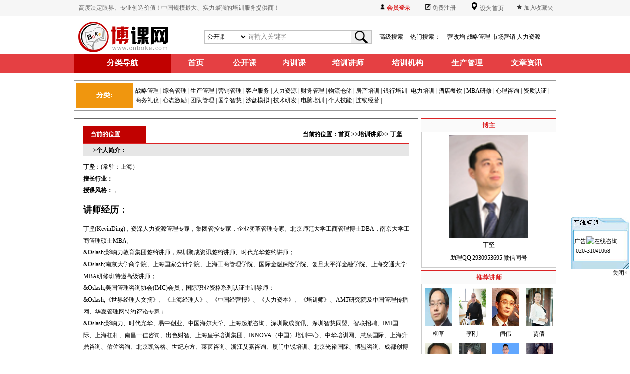

--- FILE ---
content_type: text/html
request_url: http://www.cnboke.com/show_js.asp?id=527
body_size: 39883
content:
<html xmlns="http://www.w3.org/1999/xhtml">
<head>

<meta http-equiv="Content-Type" content="text/html; charset=gb2312" />

<title>丁坚老师博客-人力资源,薪酬管理讲师-博课网企业培训网</title>
<meta name="keywords" content="丁坚,丁坚联系方式,人力资源,薪酬管理讲师,丁坚博客,丁坚老师助理,丁坚简介,丁坚老师价格">
<meta name="description" content="中国博课网为您提供丁坚老师简介,丁坚讲师联系方式,丁坚价格,丁坚课程,丁坚公开课，丁坚内训，丁坚老师简介,丁坚讲师联系方式,丁坚价格,丁坚博客-人力资源,薪酬管理讲师-博课网企业培训网">
<style type="text/css">
<!--
body {
	margin-left: 0px;
	margin-top: 0px;
	margin-right: 0px;
	margin-bottom: 0px;
}
body,td,th {
	font-size: 12px;
}
a {
	font-size: 12px;
}
a:link {
	text-decoration: none;
	color: #000;
	line-height:20px;
}
a:visited {
	text-decoration: none;
	color: #000;
	line-height:20px;
}
a:hover {
	text-decoration:underline;
	color: #666;
	line-height:20px;
}
a:active {
	text-decoration: none;
	color: #000;
	line-height:20px;
}


.fg1{ 
cursor:hand;
color:#666; 
font-size:14px; 
line-height:20px;



}
.fg0{ 
color:#000;
font-size:14px;
line-height:20px;


}
-->

.H1 {font-size:12px;
}
.STYLE1 {
	color: #FFFFFF;
	font-weight: bold;
}
.STYLE2 {font-weight: bold}
</style></head>

<script type="text/javascript">
$=function(em){ return document.getElementById(em);}
function daohang(a,d,id){
	var a, d, id 
for (i=1;i<=10;i++){
 $(a+i).className='fg0';
 $(d+i).style.display='none';
 }
 $(a+id).className='fg1';
 $(d+id).style.display='block';
}

  </script>
<body>
<link rel="shortcut icon" href="/img/favicon.ico" /> 
<link href="css.css"  rel="stylesheet" type="text/css" />
<script type="text/javascript" src="/js/city.js"></script>
<style type="text/css">
a {
	font-size: 12px;
}
a:link {
	text-decoration: none;
	color: #000;
	line-height:20px;
}

a:hover {
	text-decoration:none;
	color: #666;
	line-height:20px;
}
a:active {
	text-decoration: none;
	color: #000;
	line-height:20px;
}
.qy{  color:gray;width:212px; height:26px}
.qb{  width:850px; height:26px;border:none;}
.td0 { color:#FFFFFF; font-size:16px;}
.td0 a{color:#FFFFFF;font-size:16px;}
.td0 a:link{color:#FFFFFF;text-decoration:none;font-size:16px;}
.td0 a:visted;a:hover {color:#FFFFFF; font-size: 16px;font-weight:lighter  }


.td1{background-color:#C10100;color:#FFFFFF; font-size: 16px; }
.td1 a{color:#FFFFFF;font-size: 16px;}
.td1 a:link{color:#FFFFFF;text-decoration:none;font-size: 16px;}
.td1　a:visited;a:hover;{color:#FFFFFF;text-decoration:none;font-size: 16px;}
</style>
<div style="background-color:#F6F6F6; line-height:32px;">
<table width="980" border="0" align="center" cellpadding="0" cellspacing="0" >
  <tr>
   <td width="600" height="25" align="left" valign="middle" style="font-size:12px; color:#6a6a6a; line-height:32px; padding-left:10px;">高度决定眼界、专业创造价值！中国规模最大、实力最强的培训服务提供商！                               <a href="/reg.asp" target="_blank"  style="font-size:12px; color:#6a6a6a;"></a></td>
    <td width="90" align="left" valign="middle" style="line-height:24px;"><img src="/img2/2.png" alt="注册" width="11" height="12" />&nbsp;<a href="/vip_join.asp" target="_blank"  style="font-size:12px; color:#DB2325;"><strong>会员登录</strong></a></td>
	 <td width="90" align="left" valign="middle" style="line-height:24px;"><img src="/img2/2014031801255181_easyicon_net_24.png" alt="注册" width="11" height="12" />&nbsp;<a href="/reg.asp" target="_blank"  style="font-size:12px; color:#6a6a6a; ">免费注册</a></td>
    <td width="85" align="left" valign="middle" style="line-height:24px;"><img src="/img2/5.png" alt="博课首页" width="16" height="16" /><A onClick="this.style.behavior='url(#default#homepage)';this.setHomePage ('http://www.cnboke.com');" href="http://www.cnboke.com" style="font-size:12px; color:#6a6a6a;">&nbsp;设为首页</a></td>
    <td width="85" align="center" style="line-height:24px;"><div align="center"><img src="img2/20131127022038341_easyicon_net_48.png" alt="收" width="12" height="12" />&nbsp;<a onClick="window.external.addFavorite('http://www.cnboke.com','')" href="http://www.cnboke.com" style="font-size:12px; color:#6a6a6a;">加入收藏夹</a></div></td>
  </tr>
</table>
</div>
<div style="width:100%;">
<table  border="0" align="center" cellpadding="0" cellspacing="0" bgcolor="#FFFFFF">

  <tr>
    <td ><table width="980" border="0" align="center" cellpadding="0" cellspacing="0"  style="margin-top:10px">
      <tr>
        <td width="157" align="left" valign="middle" >
 
        
        <a href="/index.asp"><img src="/img2/xlygg_101.jpg" width="199" height="67" border="0" /></a>
	
         
   </td>
        <td width="415" align="right" valign="middle"  >
		<div align="center"></div>
		<table width="335" height="26" border="0" cellpadding="0" cellspacing="0" style="border:#c3c3c3 2px  solid">
          <form   id="form1" name="form1" method="get" action="http://www.cnboke.com/search.asp" style="margin:0px;">
            <tr>
                <td width="87"   height="26" align="left" valign="middle">
					<select style="width:85px; height:26px; border:none;border:0; " name="fl">
					  <option value="公开课">公开课</option>
					  <option value="内训课">内训课</option>
					  <option value="培训讲师">培训讲师</option>
					  <option value="文章资讯">文章资讯</option>
					</select>
				</td>
             
              <td width="212" align="left" valign="middle">
                <input value="请输入关键字"  name="kw" type="text" id="kw"  class="qy" style="width:212px; height:26px;border:none;line-height:26px; " onMouseOver="this.style.backgroundColor='#C3C3C3' "onmouseout="this.style.backgroundColor='#ffffff'" onFocus="if (value =='请输入关键字'){value =''};this.style.backgroundColor='#ffffff'" onBlur="if (value ==''){value='请输入关键字'}" />              </td>
           
         
             
              <td width="40" align="left" valign="middle">
                  <input name="Input" type="submit" value="" style=" background-image:url(/img2/sou3.png);width:40px;height:26px; border:none;" />             </td>
            </tr>
          </form>
        </table>
		
		</td>
		<td width="85">  <div align="center"><a herf="javascript:;" id="advanced">高级搜索</a></div></td>
        
        <td width="323"  align="left" valign="middle" style="font-size:12px; line-height:24px;">热门搜索：　  <font style="color:#c3c3c3;"><span><span><a href="http://www.cnboke.com/search.asp?fl=%B9%AB%BF%AA%BF%CE&kw=%D3%AA%B8%C4%D4%F6" target="_blank">营改增</a> <a href="/kecheng.asp?mytype=战略管理">战略管理</a>&nbsp;<a href="/kecheng.asp?mytype=市场营销">市场营销</a>&nbsp;<a href="/kecheng.asp?mytype=人力资源">人力资源</a>&nbsp;</span></span></font></span></td>
        
      </tr>
    </table></td>
  </tr>

  
</table>

  </div>
<div style=" background-color:#E54043; text-align:center;" >
	<div style="width:980px; margin:0 auto;">
	<table height="39"  valign="bottom" cellpadding="0" cellspacing="0" width="100%" >
      <tr >
	   <td width="155" height="39" align="center" valign="middle"  class="td1"  onmousemove="javascript:className='td0';" onMouseOut="javascript:className='td1';"><a style="display:block" href="/tag_nx.asp"  class="tda"><strong>分类导航</strong></a></td>
	  
        <td width="78" align="center" valign="middle"   class="td0"  onmousemove="javascript:className='td1';" onMouseOut="javascript:className='td0';"><a style="display:block" href="/index.asp" class="tda"><strong>首页</strong></a></td>
      
        <td width="78" align="center" valign="middle"  class="td0"  onmousemove="javascript:className='td1';" onMouseOut="javascript:className='td0';"><a style="display:block" href="/kecheng.asp "class="tda" ><strong >公开课</strong></a></td>
    
        <td width="78" align="center" valign="middle"  class="td0"  onmousemove="javascript:className='td1';" onMouseOut="javascript:className='td0';"><a style="display:block" href="/nx.asp" class="tda"><strong>内训课</strong></a></td>
      
        <td width="94" align="center" valign="middle"   class="td0"  onmousemove="javascript:className='td1';" onMouseOut="javascript:className='td0';"  ><a style="display:block" href="/nx_js.asp" class="tda"><strong>培训讲师</strong></a></td>
       
        <td width="94" align="center" valign="middle"  class="td0"  onmousemove="javascript:className='td1';" onMouseOut="javascript:className='td0';" ><a style="display:block" href="/zg.asp" class="tda" ><strong>培训机构</strong></a></td>
     
        <td width="94" align="center" valign="middle"  class="td0"  onmousemove="javascript:className='td1';" onMouseOut="javascript:className='td0';"><a style="display:block" href="http://www.cnboke.com/teachers_more.asp?type=生产管理" class="tda"><strong>生产管理</strong></a></td>
      
        <td width="94" align="center" valign="middle"  class="td0"  onmousemove="javascript:className='td1';" onMouseOut="javascript:className='td0';"><a style="display:block" href="/wk.asp" class="tda" ><strong>文章资讯</strong></a></td>
      </tr>
    </table>
	</div>
</div>


<table width="980" border="0" align="center" cellpadding="0" cellspacing="0" bgcolor="#FFFFFF" style="margin-top:15px; border:#999999 1px solid;">
  <tr>
    <td align="center" valign="top">
    <table width="970" border="0" cellspacing="0" cellpadding="0" style="margin-top:5px; margin-bottom:5px;">
      <tr>
        <td width="115"  height="30" align="center" valign="middle" bgcolor="#F0960E" style="font-size:14px; color:#fff; line-height:24px;"><strong>分类:</strong></td>
        <td align="left" valign="top" style="padding-top:5px; padding-bottom:5px; padding-left:5px;"><a href="/teachers_more.asp?uid=2&type=%D7%DB%BA%CF%B9%DC%C0%ED" target="_blank">战略管理</a> | <a href="/teachers_more.asp?uid=2&type=%D7%DB%BA%CF%B9%DC%C0%ED" target="_blank">综合管理</a> | <a href="/teachers_more.asp?uid=3&type=%C9%FA%B2%FA%B9%DC%C0%ED" target="_blank">生产管理</a> | <a href="/teachers_more.asp?uid=4&type=%D3%AA%CF%FA%B9%DC%C0%ED" target="_blank">营销管理</a> | <a href="/teachers_more.asp?uid=5&type=%BF%CD%BB%A7%B7%FE%CE%F1" target="_blank">客户服务</a> | <a href="/teachers_more.asp?uid=6&type=%C8%CB%C1%A6%D7%CA%D4%B4" target="_blank">人力资源</a> | <a href="/teachers_more.asp?uid=7&type=%B2%C6%CE%F1%B9%DC%C0%ED" target="_blank">财务管理</a> | <a href="/teachers_more.asp?uid=8&type=%CE%EF%C1%F7%B2%D6%B4%A2" target="_blank">物流仓储</a> | <a href="/teachers_more.asp?uid=9&type=%B7%BF%B2%FA%C5%E0%D1%B5" target="_blank">房产培训</a> | <a href="/teachers_more.asp?uid=23&type=%D2%F8%D0%D0%C5%E0%D1%B5" target="_blank">银行培训</a> | <a href="/teachers_more.asp?uid=24&type=%B5%E7%C1%A6%C5%E0%D1%B5" target="_blank">电力培训</a> | <a href="/teachers_more.asp?uid=10&type=%BE%C6%B5%EA%B2%CD%D2%FB" target="_blank">酒店餐饮</a> | <a href="/teachers_more.asp?uid=14&type=MBA%D1%D0%D0%DE" target="_blank">MBA研修</a> | <a href="/teachers_more.asp?uid=22&type=%D0%C4%C0%ED%D7%C9%D1%AF" target="_blank">心理咨询</a> | <a href="/teachers_more.asp?uid=12&type=%D7%CA%D6%CA%C8%CF%D6%A4" target="_blank">资质认证</a> | <a href="/teachers_more.asp?uid=16&type=%C9%CC%CE%F1%C0%F1%D2%C7" target="_blank">商务礼仪</a> | <a href="/teachers_more.asp?uid=18&type=%D0%C4%CC%AC%BC%A4%C0%F8" target="_blank">心态激励</a> | <a href="/teachers_more.asp?uid=19&type=%CD%C5%B6%D3%B9%DC%C0%ED" target="_blank">团队管理</a> | <a href="/teachers_more.asp?uid=21&type=%B9%FA%D1%A7%D6%C7%BB%DB" target="_blank">国学智慧</a> | <a href="/teachers_more.asp?uid=20&type=%C9%B3%C5%CC%C4%A3%C4%E2" target="_blank">沙盘模拟</a> | <a href="/teachers_more.asp?uid=17&type=%BC%BC%CA%F5%D1%D0%B7%A2" target="_blank">技术研发</a> | <a href="/teachers_more.asp?uid=15&type=%B5%E7%C4%D4%C5%E0%D1%B5" target="_blank">电脑培训</a> | <a href="/teachers_more.asp?uid=13&type=%B8%F6%C8%CB%BC%BC%C4%DC" target="_blank">个人技能</a> | <a href="/teachers_more.asp?uid=11&type=%C1%AC%CB%F8%BE%AD%D3%AA" target="_blank">连锁经营</a> |</td>
      </tr>
    </table>
    </td>
  </tr>
</table>
<table width="980" border="0" align="center" cellpadding="0" cellspacing="0" style="margin-top:15px">
  <tr>
    <td align="left" valign="top">
    <table width="700" border="0" cellpadding="0" cellspacing="0" bgcolor="#FFFFFF" style="border:#666666 1px solid; ">
     
  <tr>
    <td align="center" valign="top">
    <table width="95%" border="0" cellspacing="0" cellpadding="0"  style="border-bottom:#db2325 2px solid; margin-top:15px">
      <tr>
        <td width="125" height="35"  align="left" valign="middle" bgcolor="#C10100"  style="font-size:12px; color:#000; line-height:24px; padding-left:15px;"><span class="STYLE1">当前的位置</span></td>
        <td width="575" height="35" align="right" valign="middle" bgcolor="#FFFFFF"  style="font-size:12px; color:#000; line-height:24px; padding-right:15px;"><strong>当前的位置：<a href="index4.asp" >首页</a> &gt;&gt;<a href="nx_js.asp">培训讲师</a>&gt;&gt; 丁坚</strong></td>
        </tr>
    </table>
    <table width="95%" border="0" cellspacing="0" cellpadding="0">
      <tr>
        <td  align="left" valign="middle" bgcolor="#e6e6e6" style="font-size:12px; color:#000; line-height:24px; padding-left:20px;"><strong>&gt;个人简介：</strong></td>
	  <tr>
        <td align="left" valign="top" style="font-size:12px; color:#000; line-height:24px; padding-top:10px;"><strong>丁坚</strong>：(常驻：上海）<br />
		<span class="style10"><strong>擅长行业：</strong></span><br />
     <span class="style2"><strong>授课风格：</strong></span>，<br />	
		<h2>讲师经历：</h2>
          丁坚(KevinDing)，资深人力资源管理专家，集团管控专家，企业变革管理专家。北京师范大学工商管理博士DBA，南京大学工商管理硕士MBA。<br />&amp;Oslash;影响力教育集团签约讲师，深圳聚成资讯签约讲师、时代光华签约讲师；<br />&amp;Oslash;南京大学商学院、上海国家会计学院、上海工商管理学院、国际金融保险学院、复旦太平洋金融学院、上海交通大学MBA研修班特邀高级讲师；<br />&amp;Oslash;美国管理咨询协会(IMC)会员，国际职业资格系列认证主训导师；<br />&amp;Oslash;《世界经理人文摘》、《上海经理人》、《中国经营报》、《人力资本》、《培训师》、AMT研究院及中国管理传播网、华夏管理网特约评论专家；<br />&amp;Oslash;影响力、时代光华、易中创业、中国海尔大学、上海起航咨询、深圳聚成资讯、深圳智慧同盟、智联招聘、IMI国际、上海杠杆、南昌一佳咨询、出色财智、上海皇宇培训集团、INNOVA（中国）培训中心、中华培训网、慧泉国际、上海升鼎咨询、佑佐咨询、北京凯洛格、世纪东方、莱茵咨询、浙江艾嘉咨询、厦门中锐培训、北京光裕国际、博盟咨询、成都创博培训中心、上海竞驰咨询、广州顾博司创、index培训机构、中国培训师大联盟、华夏世纪经济研究院、上海众科国际、解放教育传媒学网、南海生产力、上海经邦咨询、威克特管理咨询、巨擘天成咨询、上海锐柏咨询、上海竞驰企业管理等多家机构特邀讲师。<br />丁坚老师曾在大型国企及外资制造业担任中高阶主管，在人力资源管理、企业战略规划、集团管理模式设计、业务流程重组、企事业单位改制重组以及政府课题研究等方面主持了数十个咨询项目。丁坚老师非常了解国内企业经营管理的竞争环境，精通运用前沿管理技术解决企业实际问题的策略及实务，对不同行业、不同企业高效组织与人力资源体系、集团化风险管控体系的构建及企业不同发展时期高效开展组织变革与人力资源工作的难点、瓶颈等有系统的研究及丰富的经验。
		  
		  </td>
      </tr>
    </table>
    <table width="95%" border="0" cellspacing="0" cellpadding="0" style="margin-top:15px;">
      
      <tr>
        <td  align="left" valign="middle" bgcolor="#e6e6e6" style="font-size:12px; color:#000; line-height:24px; padding-left:20px;"><strong>&gt;服务过的客户：</strong></td>
        </tr>
      <tr>
        <td align="left" valign="top" style="font-size:12px; color:#000; line-height:24px; padding:10px;">中国石油天然气集团、中国海尔集团、中国移动、中国电信、中国医药集团、北京住总集团、中国广厦集团、中国南车集团、中国农业银行、中国农村信用社、3C科技（中国）集团、戴尔DELL(中国)、林德叉车(中国)、VAG（中国）、北汽福田、江淮客车集团、正泰集团、天马集团、广东慧谷集团、上海供电局、上海保集集团、上港集箱、上海苏尔寿、上海信息产业集团、上海百胜软件、上海九隆房地产、上海龙宇控股、山东平安保险、SGS(中国)通标、浙江宝亿集团、新加坡超级食品集团、中国航天科技集团、东方航空、江苏开元集团、江苏牧羊集团、浙江天能集团、上海航道勘察设计研究院、上海东捷电力集团、南京地铁公司、江苏贝尔地板、江苏艾贝服饰、浙江中捷集团、中国汽车技术研究中心、厦门港务船务公司、浙江太子龙服饰、江苏交通规划设计院、浙江华庭房地产集团、浙江森森集团、浙江兴业集团、华润集团、宁波球冠电缆、安徽泰华集团、江苏省农业银行、中国长城资产管理公司、舟山烟草、舟山自来水、烟台供电、宜兴供电、博格华纳汽车零部件（中国）、浦东电信、通用线缆（中国）、阀安格水处理（中国）、台橡（南通）、上汽集团安吉物流、四川棉麻集团、武汉中石化、牧羊集团、海力士-意法半导体（中国）、长春电力设计院、天津康师傅集团</td>
        </tr>
</table>
<table width="95%" border="0" cellspacing="0" cellpadding="0" style="margin-top:15px;">
      
      <tr>
        <td  align="left" valign="middle" bgcolor="#e6e6e6" style="font-size:12px; color:#000; line-height:24px; padding-left:20px;"><strong>&gt;特色或主打课程:</strong></td>
        </tr>
      <tr>
        <td align="left" valign="top" style="font-size:12px; color:#000; line-height:24px; padding:10px;"></td>
        </tr>
</table>

<table width="95%" border="0" cellspacing="0" cellpadding="0" style="margin-top:15px;">
   
  <tr>
    <td  align="left" valign="middle" bgcolor="#e6e6e6" style="font-size:12px; color:#000; line-height:24px; padding-left:20px;"><strong>&gt;培训咨询领域：</strong></td>
  </tr>
  <tr>
    <td align="left" valign="top" style="font-size:12px; color:#000; line-height:24px; padding:10px;">人力资源,薪酬管理</td>
  </tr>
  
    
</table></td>
  </tr>
  
</table>    </td>
    <td width="274" align="right" valign="top"  bgcolor="#ffffff">
    <table width="274" border="0" cellpadding="0" cellspacing="0"   bgcolor="#fafafa" style=" border-top:#db2325 2px solid;" >
      <tr>
        <td height="26" align="center" valign="middle" style="font-size:13px; color:#db2325; line-height:18px;"><strong>博主</strong></td>
      </tr>
    </table>
      <table width="274" border="0" cellspacing="0" cellpadding="0" style="border:#cbcbcb 1px solid;">
        <tr>
          <td align="center" valign="top">
          <table width="254"  border="0" cellpadding="0" cellspacing="0" style=" margin-top:5px; margin-bottom:5px;">
     
    
     <tr>
	  
        <td height="27" align="center" valign="top"><img src="img2/2007921162849.jpg" width="160" height="210" /></td>
		 
    </tr>
     <tr>
	 
       <td height="27" align="center" valign="middle" style="font-size:12px; color:#000; line-height:24px;">丁坚</td>
     </tr>
     <tr>
       <td height="27" align="center" valign="middle" style="font-size:12px; color:#000; line-height:24px;">助理QQ:2930953695 微信同号</td>
	   
     </tr>
  
     
	
</table>
          </td>
        </tr>
</table><table width="274" border="0" cellpadding="0" cellspacing="0" bgcolor="#fafafa"  style="margin-top:5px; border-top:#db2325 2px solid;">
      <tr>
        <td height="26" align="center" valign="middle" style="font-size:13px; color:#db2325; line-height:18px;"><strong>推荐讲师</strong></td>
      </tr>
    </table>
      <table width="274" border="0" cellspacing="0" cellpadding="0" style="border:#cbcbcb 1px solid;">
        <tr>
          <td align="center" valign="top">
          <table  border="0" cellspacing="0" cellpadding="0" style=" margin-top:5px; margin-bottom:5px;">
     <tr>
    <td  width="68" height="27" align="center" valign="top">
     <table>
     <tr>
        <td height="27" align="center" valign="top"><a href="show_js.asp?id=3758"><img src="img2/js_member_3758.jpg" width="55" height="76" border="0" /></a></td>
    </tr>
  <tr>
    <td width="68" height="27" align="center" valign="middle"><a href="show_js.asp?id=3758">柳草</a></td>
     </tr>
      </table>
      </td>
	
    <td  width="68" height="27" align="center" valign="top">
     <table>
     <tr>
        <td height="27" align="center" valign="top"><a href="show_js.asp?id=2878"><img src="img2/js_member_2878.jpg" width="55" height="76" border="0" /></a></td>
    </tr>
  <tr>
    <td width="68" height="27" align="center" valign="middle"><a href="show_js.asp?id=2878">李刚</a></td>
     </tr>
      </table>
      </td>
	
    <td  width="68" height="27" align="center" valign="top">
     <table>
     <tr>
        <td height="27" align="center" valign="top"><a href="show_js.asp?id=636"><img src="img2/2012428173251.jpg" width="55" height="76" border="0" /></a></td>
    </tr>
  <tr>
    <td width="68" height="27" align="center" valign="middle"><a href="show_js.asp?id=636">闫伟</a></td>
     </tr>
      </table>
      </td>
	
    <td  width="68" height="27" align="center" valign="top">
     <table>
     <tr>
        <td height="27" align="center" valign="top"><a href="show_js.asp?id=592"><img src="img2/js_member_592.jpg" width="55" height="76" border="0" /></a></td>
    </tr>
  <tr>
    <td width="68" height="27" align="center" valign="middle"><a href="show_js.asp?id=592">贾倩</a></td>
     </tr>
      </table>
      </td>
	</tr><tr>
    <td  width="68" height="27" align="center" valign="top">
     <table>
     <tr>
        <td height="27" align="center" valign="top"><a href="show_js.asp?id=587"><img src="img2/js_member_587.jpg" width="55" height="76" border="0" /></a></td>
    </tr>
  <tr>
    <td width="68" height="27" align="center" valign="middle"><a href="show_js.asp?id=587">钟永棣</a></td>
     </tr>
      </table>
      </td>
	
    <td  width="68" height="27" align="center" valign="top">
     <table>
     <tr>
        <td height="27" align="center" valign="top"><a href="show_js.asp?id=578"><img src="img2/js_member_578.jpg" width="55" height="76" border="0" /></a></td>
    </tr>
  <tr>
    <td width="68" height="27" align="center" valign="middle"><a href="show_js.asp?id=578">裴章先</a></td>
     </tr>
      </table>
      </td>
	
    <td  width="68" height="27" align="center" valign="top">
     <table>
     <tr>
        <td height="27" align="center" valign="top"><a href="show_js.asp?id=569"><img src="img2/js_member_152.jpg" width="55" height="76" border="0" /></a></td>
    </tr>
  <tr>
    <td width="68" height="27" align="center" valign="middle"><a href="show_js.asp?id=569">李文发</a></td>
     </tr>
      </table>
      </td>
	
    <td  width="68" height="27" align="center" valign="top">
     <table>
     <tr>
        <td height="27" align="center" valign="top"><a href="show_js.asp?id=568"><img src="img2/js_member_151.jpg" width="55" height="76" border="0" /></a></td>
    </tr>
  <tr>
    <td width="68" height="27" align="center" valign="middle"><a href="show_js.asp?id=568">宋志军</a></td>
     </tr>
      </table>
      </td>
	</tr><tr>
    <td  width="68" height="27" align="center" valign="top">
     <table>
     <tr>
        <td height="27" align="center" valign="top"><a href="show_js.asp?id=562"><img src="img2/2007820155909.jpg" width="55" height="76" border="0" /></a></td>
    </tr>
  <tr>
    <td width="68" height="27" align="center" valign="middle"><a href="show_js.asp?id=562">白玲</a></td>
     </tr>
      </table>
      </td>
	
    <td  width="68" height="27" align="center" valign="top">
     <table>
     <tr>
        <td height="27" align="center" valign="top"><a href="show_js.asp?id=552"><img src="img2/20101120115011.jpg" width="55" height="76" border="0" /></a></td>
    </tr>
  <tr>
    <td width="68" height="27" align="center" valign="middle"><a href="show_js.asp?id=552">曾鹏锦</a></td>
     </tr>
      </table>
      </td>
	
    <td  width="68" height="27" align="center" valign="top">
     <table>
     <tr>
        <td height="27" align="center" valign="top"><a href="show_js.asp?id=543"><img src="img2/2009119164228.jpg" width="55" height="76" border="0" /></a></td>
    </tr>
  <tr>
    <td width="68" height="27" align="center" valign="middle"><a href="show_js.asp?id=543">陈鹏</a></td>
     </tr>
      </table>
      </td>
	
    <td  width="68" height="27" align="center" valign="top">
     <table>
     <tr>
        <td height="27" align="center" valign="top"><a href="show_js.asp?id=539"><img src="img2/1f9fc40e401ee4bcf8a9ffa5d98fc6b9.jpg" width="55" height="76" border="0" /></a></td>
    </tr>
  <tr>
    <td width="68" height="27" align="center" valign="middle"><a href="show_js.asp?id=539">陈秀明</a></td>
     </tr>
      </table>
      </td>
	</tr>
</table>
          </td>
        </tr>
</table><table width="274" border="0" cellspacing="0" cellpadding="0" style="  border-top:#db2325 2px solid">
      <tr>
        <td height="26" align="center" valign="middle"bgcolor="#fafafa" style="font-size:13px; color:#db2325; line-height:18px;"><strong>最新内训课程</strong></td>
      </tr>
    </table>
      <table width="274" border="0" cellspacing="0" cellpadding="0" style="border:#cbcbcb 1px solid;">
        <tr>
          <td align="center" valign="top">
          <table width="270" border="0" cellspacing="0" cellpadding="0">
             
            <tr>
              <td width="72"  height="23" align="center" valign="middle" style="font-size:12px; color:#7f7f7f; line-height:16px;" >职业素养</td>
              <td width="150"  height="23" align="left" valign="middle" ><a href="/class/nx65941.html">职业心智模式</a></td>
              <td width="52"  align="left" valign="middle" style="font-size:12px; color:#000; line-height:18px;" >[12]</td>
            </tr>
             
            <tr>
              <td width="72"  height="23" align="center" valign="middle" style="font-size:12px; color:#7f7f7f; line-height:16px;"  bgcolor='#f2f2f2'>人力资源</td>
              <td width="150"  height="23" align="left" valign="middle"  bgcolor='#f2f2f2'><a href="/class/nx65940.html">招聘量表与面试技巧</a></td>
              <td width="52"  align="left" valign="middle" style="font-size:12px; color:#000; line-height:18px;"  bgcolor='#f2f2f2'>[12]</td>
            </tr>
             
            <tr>
              <td width="72"  height="23" align="center" valign="middle" style="font-size:12px; color:#7f7f7f; line-height:16px;" >医药临床</td>
              <td width="150"  height="23" align="left" valign="middle" ><a href="/class/nx65937.html">制药企业精益生产实战训</a></td>
              <td width="52"  align="left" valign="middle" style="font-size:12px; color:#000; line-height:18px;" >[2]</td>
            </tr>
             
            <tr>
              <td width="72"  height="23" align="center" valign="middle" style="font-size:12px; color:#7f7f7f; line-height:16px;"  bgcolor='#f2f2f2'>人力资源</td>
              <td width="150"  height="23" align="left" valign="middle"  bgcolor='#f2f2f2'><a href="/class/nx65936.html">企业关键人才的选-育-</a></td>
              <td width="52"  align="left" valign="middle" style="font-size:12px; color:#000; line-height:18px;"  bgcolor='#f2f2f2'>[12]</td>
            </tr>
             
            <tr>
              <td width="72"  height="23" align="center" valign="middle" style="font-size:12px; color:#7f7f7f; line-height:16px;" >左右方圆</td>
              <td width="150"  height="23" align="left" valign="middle" ><a href="/class/nx65934.html">左圆右方&reg;创新</a></td>
              <td width="52"  align="left" valign="middle" style="font-size:12px; color:#000; line-height:18px;" >[60]</td>
            </tr>
             
            <tr>
              <td width="72"  height="23" align="center" valign="middle" style="font-size:12px; color:#7f7f7f; line-height:16px;"  bgcolor='#f2f2f2'>左右方圆</td>
              <td width="150"  height="23" align="left" valign="middle"  bgcolor='#f2f2f2'><a href="/class/nx65933.html">左圆右方&reg;创新</a></td>
              <td width="52"  align="left" valign="middle" style="font-size:12px; color:#000; line-height:18px;"  bgcolor='#f2f2f2'>[60]</td>
            </tr>
             
            <tr>
              <td width="72"  height="23" align="center" valign="middle" style="font-size:12px; color:#7f7f7f; line-height:16px;" >左右方圆</td>
              <td width="150"  height="23" align="left" valign="middle" ><a href="/class/nx65932.html">左圆右方&reg;创新</a></td>
              <td width="52"  align="left" valign="middle" style="font-size:12px; color:#000; line-height:18px;" >[60]</td>
            </tr>
             
            <tr>
              <td width="72"  height="23" align="center" valign="middle" style="font-size:12px; color:#7f7f7f; line-height:16px;"  bgcolor='#f2f2f2'>职业素养</td>
              <td width="150"  height="23" align="left" valign="middle"  bgcolor='#f2f2f2'><a href="/class/nx65924.html">商礼创未来——银行商务</a></td>
              <td width="52"  align="left" valign="middle" style="font-size:12px; color:#000; line-height:18px;"  bgcolor='#f2f2f2'>[12]</td>
            </tr>
             
            <tr>
              <td width="72"  height="23" align="center" valign="middle" style="font-size:12px; color:#7f7f7f; line-height:16px;" >职业素养</td>
              <td width="150"  height="23" align="left" valign="middle" ><a href="/class/nx65923.html">商礼塑品牌——高端商务</a></td>
              <td width="52"  align="left" valign="middle" style="font-size:12px; color:#000; line-height:18px;" >[2]</td>
            </tr>
             
            <tr>
              <td width="72"  height="23" align="center" valign="middle" style="font-size:12px; color:#7f7f7f; line-height:16px;"  bgcolor='#f2f2f2'>市场营销</td>
              <td width="150"  height="23" align="left" valign="middle"  bgcolor='#f2f2f2'><a href="/class/nx65922.html">正确的市场分析与营销策</a></td>
              <td width="52"  align="left" valign="middle" style="font-size:12px; color:#000; line-height:18px;"  bgcolor='#f2f2f2'>[12]</td>
            </tr>
             
            <tr>
              <td width="72"  height="23" align="center" valign="middle" style="font-size:12px; color:#7f7f7f; line-height:16px;" >市场营销</td>
              <td width="150"  height="23" align="left" valign="middle" ><a href="/class/nx65921.html">基于不同客户属性的市场</a></td>
              <td width="52"  align="left" valign="middle" style="font-size:12px; color:#000; line-height:18px;" >[12]</td>
            </tr>
             
            <tr>
              <td width="72"  height="23" align="center" valign="middle" style="font-size:12px; color:#7f7f7f; line-height:16px;"  bgcolor='#f2f2f2'>市场营销</td>
              <td width="150"  height="23" align="left" valign="middle"  bgcolor='#f2f2f2'><a href="/class/nx65920.html">一路向B—软件企业营销</a></td>
              <td width="52"  align="left" valign="middle" style="font-size:12px; color:#000; line-height:18px;"  bgcolor='#f2f2f2'>[2]</td>
            </tr>
             
          </table>
          </td>
        </tr>
</table><table width="274" border="0" cellpadding="0" cellspacing="0" bgcolor="#fafafa"  style="margin-top:5px; border-top:#db2325 2px solid;">
      <tr>
        <td height="26" align="center" valign="middle" style="font-size:13px; color:#db2325; line-height:18px;"><strong>精品课程</strong></td>
      </tr>
    </table>
      <table width="100%" border="0" cellspacing="0" cellpadding="0" style="border:#cbcbcb 1px solid;">
        <tr>
          <td align="center" valign="top">
          <table width="270" border="0" cellspacing="0" cellpadding="0" style="margin-left:8px">
            
            <tr>
              <td width="12" height="23" align="center" valign="middle"><img src="/img/jddd.jpg" width="2" height="2" /></td>
              <td align="left" valign="middle" ><a href="/class/kc65891175994.html" class="H">思维导图在职场中的应用：想得清楚、说得到</a></td>
            </tr>
          
            <tr>
              <td width="12" height="23" align="center" valign="middle"><img src="/img/jddd.jpg" width="2" height="2" /></td>
              <td align="left" valign="middle" ><a href="/class/kc65890175993.html" class="H">企业服务礼仪</a></td>
            </tr>
          
            <tr>
              <td width="12" height="23" align="center" valign="middle"><img src="/img/jddd.jpg" width="2" height="2" /></td>
              <td align="left" valign="middle" ><a href="/class/kc65889175992.html" class="H">如何做好年度总结述职PPT汇报</a></td>
            </tr>
          
            <tr>
              <td width="12" height="23" align="center" valign="middle"><img src="/img/jddd.jpg" width="2" height="2" /></td>
              <td align="left" valign="middle" ><a href="/class/kc65888175991.html" class="H">TTT内训师十项全能修炼</a></td>
            </tr>
          
            <tr>
              <td width="12" height="23" align="center" valign="middle"><img src="/img/jddd.jpg" width="2" height="2" /></td>
              <td align="left" valign="middle" ><a href="/class/kc65887175990.html" class="H">Excel高效数据管理与PPT商务简报制</a></td>
            </tr>
          
            <tr>
              <td width="12" height="23" align="center" valign="middle"><img src="/img/jddd.jpg" width="2" height="2" /></td>
              <td align="left" valign="middle" ><a href="/class/kc65886175989.html" class="H">ISO/IEC27001＆27701信息</a></td>
            </tr>
          
            <tr>
              <td width="12" height="23" align="center" valign="middle"><img src="/img/jddd.jpg" width="2" height="2" /></td>
              <td align="left" valign="middle" ><a href="/class/kc65885175988.html" class="H">EXCEL遇上PPT—卓越职场报告制作与</a></td>
            </tr>
          
            <tr>
              <td width="12" height="23" align="center" valign="middle"><img src="/img/jddd.jpg" width="2" height="2" /></td>
              <td align="left" valign="middle" ><a href="/class/kc65884175987.html" class="H">时不我待：时间管理四步落地</a></td>
            </tr>
          
            <tr>
              <td width="12" height="23" align="center" valign="middle"><img src="/img/jddd.jpg" width="2" height="2" /></td>
              <td align="left" valign="middle" ><a href="/class/kc65883175986.html" class="H">ISO9001：2015内审员</a></td>
            </tr>
          
            <tr>
              <td width="12" height="23" align="center" valign="middle"><img src="/img/jddd.jpg" width="2" height="2" /></td>
              <td align="left" valign="middle" ><a href="/class/kc65882175985.html" class="H">ISO17025实验室认可管理体系标准理</a></td>
            </tr>
          
            <tr>
              <td width="12" height="23" align="center" valign="middle"><img src="/img/jddd.jpg" width="2" height="2" /></td>
              <td align="left" valign="middle" ><a href="/class/kc65881175984.html" class="H">360度管理沟通培训</a></td>
            </tr>
          
            <tr>
              <td width="12" height="23" align="center" valign="middle"><img src="/img/jddd.jpg" width="2" height="2" /></td>
              <td align="left" valign="middle" ><a href="/class/kc65880175983.html" class="H">EXCEL数据统计与分析在管理中的应用</a></td>
            </tr>
          
            <tr>
              <td width="12" height="23" align="center" valign="middle"><img src="/img/jddd.jpg" width="2" height="2" /></td>
              <td align="left" valign="middle" ><a href="/class/kc65879175982.html" class="H">TTT-从专业/技术能手到传道授业高手</a></td>
            </tr>
             
</table>

        
          </td>
        </tr>
</table>
 </td>
  </tr>
</table>

<table width="100%" border="0" align="center" cellpadding="0" cellspacing="0" bgcolor="#db2325" style="margin-top:22px; border-top:#999999 2px solid;">
  <tr>
    
    <td height="80" align="center" valign="middle" bgcolor="#CCCCCC" style="font-size:12px; color:#000; line-height:24px;"><p>&nbsp; &nbsp; &nbsp; &nbsp; &nbsp; &nbsp; &nbsp; &nbsp; &nbsp; &nbsp; &nbsp; &nbsp; &nbsp; &nbsp; &nbsp; &nbsp; &nbsp;首页 | 公开课 | 内训 | 版权声明 |会员中心 &nbsp;|关于我们&nbsp;|积分兑换</p><p style="text-align:center;"><span style="color:#666666;">Copyright @ 2013 Boke All rights reserved　广州博课企业管理咨询有限公司版权所有</span></p><p style="text-align:center;"><span style="color:#666666;">电话：020-31040168 &nbsp;</span>&nbsp;</p><p style="text-align:center;"><span style="color:#666666;">E-mail:cnboke#cnboke.com(&quot;#“号请替换成&quot;@&quot;)</span> </p><p class="p0" style="text-align: center;"><a title="博课网" href="http://beian.miit.gov.cn" target="_blank"><span style="FONT-FAMILY: ; COLOR: rgb(102,102,102)"><span style="text-decoration:underline;"><span style="color:#666666;">粤ICP备14060064号</span></span></span></a>&nbsp;</p>
	
	  <p><!-- 站长工具统计代码 start -->	
  <script type="text/javascript">var cnzz_protocol = (("https:" == document.location.protocol) ? " https://" : " http://");document.write(unescape("%3Cspan id='cnzz_stat_icon_1252945122'%3E%3C/span%3E%3Cscript src='" + cnzz_protocol + "s4.cnzz.com/z_stat.php%3Fid%3D1252945122%26show%3Dpic' type='text/javascript'%3E%3C/script%3E"));</script></p></td>
  

     
  </tr>
</table>


<SCRIPT>
var online= new Array();
if (!document.layers)
document.write('<div id="divStayTopLeft" style="position:absolute">')
</SCRIPT>

<DIV id=divStayTopLeft><LAYER>
	<div><table width="117" border="0" cellspacing="0" cellpadding="0">
  <tr>
    <td style="color:#FF3300">

<img src="/img/ly.jpg" /></td>
  </tr>
  <tr>
    <td background="/img/ly2.jpg" style=" font-size:12px; padding-left:6px; padding-top:6px; padding-bottom:6px; line-height:20px;">

 广告<a href="http://wpa.qq.com/msgrd?v=3&uin=2082566810&site=qq&menu=yes" target="_blank"><img alt="在线咨询" src="http://wpa.qq.com/pa?p=2:2082566810:1" border="0" /></a><br />
&nbsp;020-31041068



</td>
  </tr>
  <tr>
    <td> <img src="/img/ly3.jpg" /></td>
  </tr>
</table>
</div>


<DIV style="FONT-SIZE: 9pt; CURSOR: hand" onclick=hidead(); 
align=right>关闭×&nbsp;</DIV></LAYER></DIV>




<img id='No_img3' src='' width='0' height='0'>


<!-- JiaThis Button BEGIN -->
<script type="text/javascript" src="http://v3.jiathis.com/code/jiathis_r.js?uid=1397698943748810&move=0" charset="utf-8"></script>
<!-- JiaThis Button END -->

<script language="javascript"> 
<!--
function hidead(){
	 
	 document.getElementById("divStayTopLeft").style.display = 'none';
}

-->
</script>


<SCRIPT type=text/javascript>

var verticalpos="frombottom"
if (!document.layers)
document.write('</div>')

function JSFX_FloatTopdiv()
{
	var startX =2,
	startY = 280;
	var ns = (navigator.appName.indexOf("Netscape") != -1);
	var d = document;
	function ml(id)
	{
		var el=d.getElementById?d.getElementById(id):d.all?d.all[id]:d.layers[id];
		if(d.layers)el.style=el;
		el.sP=function(x,y){this.style.right=x;this.style.top=y;};
		el.x = startX;
		if (verticalpos=="fromtop")
		el.y = startY;
		else{
		el.y = ns ? pageYOffset + innerHeight : document.body.scrollTop + document.body.clientHeight;
		el.y -= startY;
		}
		return el;
	}
	window.stayTopLeft=function()
	{
		if (verticalpos=="fromtop"){
		var pY = ns ? pageYOffset : document.body.scrollTop;
		ftlObj.y += (pY + startY - ftlObj.y)/2;
		}
		else{
		var pY = ns ? pageYOffset + innerHeight : document.body.scrollTop + document.body.clientHeight;
		ftlObj.y += (pY - startY - ftlObj.y)/2;
		}
		ftlObj.sP(ftlObj.x, ftlObj.y);
		setTimeout("stayTopLeft()", 20);
	}
	ftlObj = ml("divStayTopLeft");
	stayTopLeft();
}
JSFX_FloatTopdiv();
</SCRIPT>



			

</body>
</html>


--- FILE ---
content_type: text/css
request_url: http://www.cnboke.com/css.css
body_size: 4062
content:
/* ??????css??:???????????????? */

/*BodyCSS??*/
td	{font-family:  "Verdana, Arial, Helvetica, sans-serif"; font-size: 12px; color: #000000; text-decoration:none ; text-decoration:none ; line-height:165%; }
<!--

BODY {
margin-left: 0px;
	margin-top: 0px;
	margin-right: 0px;
	margin-bottom: 0px;
	background-color: #ffffff;
font-family:  "Verdana, Arial, Helvetica, sans-serif"; font-size: 12px;
background-position: center;

/*FONT-SIZE: 9pt;*/
color: #000000;
text-decoration: none;
scrollbar-face-color: #f6f6f6;
scrollbar-highlight-color: #ffffff; scrollbar-shadow-color: #cccccc; scrollbar-3dlight-color: #cccccc; scrollbar-arrow-color: #000000; scrollbar-track-color: #EFEFEF; scrollbar-darkshadow-color: #ffffff;
}
/*?????*/
.small2 {
	font-size: 10px;
}
/*??????*/
.bigNavi {
	font-size: 12px;
	font-weight: bold;
	color: #0066CC;
}
/*??CSS*/
.Notices {
	font-size: 14px;
    line-height: 28px;
}
/*???????*/
.tabbgcolor {
	background-color: #D4D4D4;
	line-height: 22px;

}
/*?????????*/
.tabbgcolorli {
	background-color: #F9F9F9;
	line-height: 20px;

}
.tabbgcolorlibg {
	background-color: #F0F0F0;
	line-height: 20px;

}
.tabbgcolorli1 {
	background-color: #E6E6E6;
	line-height: 20px;

}
/*?????????*/
.tabbgcolorliWhite {
	background-color: #FFFFFF;
	line-height: 20px;

}
/*?????????*/
.tabbgcolorlileft {
	background-color:#F5F5F5;
	line-height: 20px;

}
/*????*/
.leftbgcolor {
	background-color: #E7E7E7;
	line-height: 22px;

}
/*??CSS*/
.li{floft:left; type:none}
.Anbut {
	BACKGROUND-COLOR: #FFFFFF; BORDER-BOTTOM: #4D4D4D 1px solid; BORDER-LEFT: #4D4D4D 1px solid; BORDER-RIGHT: #4D4D4D 1px solid; BORDER-TOP: #4D4D4D 1px solid; COLOR: #000000; FONT-SIZE: 9pt; HEIGHT: 18px; WIDTH: 40px
}
.Anbut1 {
	BACKGROUND-COLOR: #FFFFFF; BORDER-BOTTOM: #4D4D4D 1px solid; BORDER-LEFT: #4D4D4D 1px solid; BORDER-RIGHT: #4D4D4D 1px solid; BORDER-TOP: #4D4D4D 1px solid; COLOR: #000000; FONT-SIZE: 9pt; HEIGHT: 20px; WIDTH: 55px
}
.Anbut2 {
	BACKGROUND-COLOR: #FFFFFF; BORDER-BOTTOM: #4D4D4D 1px solid; BORDER-LEFT: #4D4D4D 1px solid; BORDER-RIGHT: #4D4D4D 1px solid; BORDER-TOP: #4D4D4D 1px solid; COLOR: #000000; FONT-SIZE: 9pt; HEIGHT: 18px; WIDTH: 85px
}
.Anbutc {
	BACKGROUND-COLOR: #FFFFFF; BORDER-BOTTOM: #4D4D4D 1px solid; BORDER-LEFT: #4D4D4D 1px solid; BORDER-RIGHT: #4D4D4D 1px solid; BORDER-TOP: #4D4D4D 1px solid; COLOR: #000000; FONT-SIZE: 9pt; HEIGHT: 18px;
}
/*???CSS??*/
option{border:none;}
select{font-family:  "Verdana, Arial, Helvetica, sans-serif"; font-size: 12px; line-height: 25px;height:25px;BACKGROUND-COLOR: #FFFFFF; COLOR: #000000; border:none; border:0; display:inline-block;}
input,Textarea,{font-family:  "Verdana, Arial, Helvetica, sans-serif"; font-size: 12px; line-height: 15px;}
/*??*/
.bg{background-color: #ffffff}
/*??*/
.Nred9pt {
	color: red;
}
.Nblue9pt {
	color: blue;
}
.NHightblue9pt {
	color: #006699;
}
.Nhightblue9ptbold
{
	color: #006699;
    font-weight: bold;
}
.Nred12pt {
	font-size: 12pt;
	color: red;
}
.Nblue12pt {
	font-size: 12pt;
	color: blue;
}
.NHightblue12pt {
	font-size: 12pt;
	color: #006699;
}
.Nhightblue12ptbold
{
	font-size: 12pt;
	color: #006699;
    font-weight: bold;
}
.title {
	FONT-WEIGHT: bold; FONT-SIZE: 12pt; COLOR: #333333; LINE-HEIGHT: normal; FONT-STYLE: normal; FONT-FAMILY: "??¨??"
}
.put { border-top: #cccccc 1px solid ; border-left: #cccccc 1px solid ; border-bottom: #cccccc 1px solid ; border-right: #cccccc 1px solid ; background:#ffffff ; color: #000000 ; font-size: 9pt; PADDING-RIGHT: 1px; PADDING-LEFT: 1px;PADDING-BOTTOM: 1px; PADDING-TOP: 1px; FONT-FAMILY: "??¨??";}
.put1 { border-bottom: #cccccc 1px solid ; border-right: #cccccc 1px solid ; border-top: #cccccc 1px solid ; border-left: #cccccc 1px solid ; background:#ffffff ; color: #000000 ; font-size: 9pt; PADDING-RIGHT: 1px; PADDING-LEFT: 1px;PADDING-BOTTOM: 1px; PADDING-TOP: 1px; HEIGHT: 18px;}
.dd0{background-color:#FFFFFF;}
.dd1{background-color: #FFCC66;}


--- FILE ---
content_type: application/javascript
request_url: http://www.cnboke.com/js/city.js
body_size: 67758
content:

var cff = new Array(); cff[0] = new Array('阿克苏', 'aksu', '351'); cff[1] = new Array('阿勒泰', 'altay', '3114'); cff[2] = new Array('安康', 'ankang', '311'); cff[3] = new Array('安庆', 'anqing', '36'); cff[4] = new Array('鞍山', 'anshan', '245'); cff[5] = new Array('安顺', 'anshun', '112'); cff[6] = new Array('百色', 'baise', '98'); cff[7] = new Array('保山', 'baoshan', '367'); cff[8] = new Array('包头', 'baotou', '261'); cff[9] = new Array('北海', 'beihai', '99'); cff[10] = new Array('北京', 'beijing', '53');  cff[13] = new Array('蚌埠', 'bengbu', '37'); cff[14] = new Array('博乐', 'bole', '354'); cff[15] = new Array('长白山', 'changbaishan', '4569'); cff[16] = new Array('长春', 'changchun', '214'); cff[17] = new Array('常德', 'changde', '198'); cff[18] = new Array('昌都', 'changdu', '345'); cff[19] = new Array('长海', 'changhai', '248'); cff[20] = new Array('长沙', 'changsha', '199'); cff[21] = new Array('长治', 'changzhi', '300'); cff[22] = new Array('常州', 'changzhou', '221'); cff[23] = new Array('朝阳', 'chaoyang', '247'); cff[24] = new Array('成都', 'chengdu', '324'); cff[25] = new Array('赤峰', 'chifeng', '262'); cff[26] = new Array('重庆', 'chongqing', '394'); cff[27] = new Array('大理', 'dali', '369'); cff[28] = new Array('大连', 'dalian', '248'); cff[29] = new Array('丹东', 'dandong', '249'); cff[30] = new Array('大庆', 'daqing', '168'); cff[31] = new Array('大同', 'datong', '301'); cff[32] = new Array('达县', 'daxian', '325'); cff[33] = new Array('迪庆', 'diqing', '371'); cff[34] = new Array('东营', 'dongying', '285'); cff[35] = new Array('敦煌', 'dunhuang', '68'); cff[36] = new Array('鄂尔多斯', 'eerduosi', '263'); cff[37] = new Array('恩施', 'enshi', '182'); cff[38] = new Array('二连浩特', 'erlianhaote', '150'); cff[39] = new Array('佛山', 'foshan', '79'); cff[40] = new Array('阜阳', 'fuyang', '41'); cff[41] = new Array('富蕴', 'fuyun', '3114'); cff[42] = new Array('福州', 'fuzhou', '54'); cff[43] = new Array('赣州', 'ganzhou', '235'); cff[44] = new Array('格尔木', 'germu', '279'); cff[45] = new Array('广汉', 'guanghan', '326'); cff[46] = new Array('广元', 'guangyuan', '329'); cff[47] = new Array('广州', 'guangzhou', '80'); cff[48] = new Array('桂林', 'guiling', '102'); cff[49] = new Array('贵阳', 'guiyang', '114'); cff[50] = new Array('固原', 'guyuan ', '4598'); cff[51] = new Array('哈尔滨', 'haerbin', '170'); cff[52] = new Array('海口', 'haikou', '127'); cff[53] = new Array('海拉尔', 'hailar', '265'); cff[54] = new Array('哈密', 'hami', '356'); cff[55] = new Array('邯郸', 'handan', '142'); cff[56] = new Array('杭州', 'hangzhou', '383'); cff[57] = new Array('汉中', 'hanzhong', '313'); cff[58] = new Array('合肥', 'hefei', '42'); cff[59] = new Array('黑河', 'heihe', '172'); cff[60] = new Array('衡阳', 'hengyang', '201'); cff[61] = new Array('和田', 'hetian', '357'); cff[62] = new Array('呼和浩特', 'hohhot', '264'); cff[63] = new Array('香港', 'hong kong', '395'); cff[64] = new Array('淮安', 'huaian', '222'); cff[65] = new Array('怀化', 'huaihua', '202'); cff[66] = new Array('黄山', 'huangshan', '45'); cff[67] = new Array('黄岩', 'huangyan', '390'); cff[68] = new Array('惠州', 'huizhou', '82'); cff[69] = new Array('佳木斯', 'jiamusi', '174'); cff[70] = new Array('吉安', 'jian', '236'); cff[71] = new Array('嘉峪关', 'jiayuguang', '66'); cff[72] = new Array('吉林', 'jilin', '215'); cff[73] = new Array('济南', 'jinan', '287'); cff[74] = new Array('景德镇', 'jindezheng', '237'); cff[75] = new Array('井冈山', 'jinggangshan', '236'); cff[76] = new Array('济宁', 'jining', '288'); cff[77] = new Array('锦州', 'jinzhou', '253'); cff[78] = new Array('酒泉', 'jiuquan', '68'); cff[79] = new Array('九寨沟', 'jiuzhaigou', '322'); cff[80] = new Array('鸡西', 'jixi', '173'); cff[81] = new Array('喀纳斯', 'kanasi', '3114'); cff[82] = new Array('康定', 'kangding', '327'); cff[83] = new Array('克拉玛依', 'karamay', '359'); cff[84] = new Array('喀什', 'kashi', '358'); cff[85] = new Array('库尔勒', 'korla', '353'); cff[86] = new Array('库车', 'kuche', '351'); cff[87] = new Array('昆明', 'kunming', '373'); cff[88] = new Array('兰州', 'lanzhou', '69'); cff[89] = new Array('拉萨', 'lhasa', '346'); cff[90] = new Array('连云港', 'lianyungang', '223'); cff[91] = new Array('荔波', 'libo', '151'); cff[92] = new Array('丽江', 'lijiang', '374'); cff[93] = new Array('临沧', 'lincang', '375'); cff[94] = new Array('临沂', 'linyi', '291'); cff[95] = new Array('林芝', 'linzhi', '347'); cff[96] = new Array('黎平', 'liping', '116'); cff[97] = new Array('柳州', 'liuzhou', '107'); cff[98] = new Array('龙岩', 'longyan', '55'); cff[99] = new Array('洛阳', 'luoyang', '155'); cff[100] = new Array('庐山', 'lushan', '238'); cff[101] = new Array('泸州', 'luzhou', '342'); cff[102] = new Array('澳门', 'macau', '396'); cff[103] = new Array('芒市', 'mangshi', '370'); cff[104] = new Array('满洲里', 'manzhouli', '265'); cff[105] = new Array('梅县', 'meixian', '86'); cff[106] = new Array('绵阳', 'mianyang', '333'); cff[107] = new Array('漠河', 'mohe', '169'); cff[108] = new Array('牡丹江', 'mudanjiang', '175'); cff[109] = new Array('那拉提', 'nalati', '366'); cff[110] = new Array('南昌', 'nanchang', '239'); cff[111] = new Array('南充', 'nanchong', '334'); cff[112] = new Array('南京', 'nanjing', '224'); cff[113] = new Array('南宁', 'nanning', '108'); cff[114] = new Array('南通', 'nantong', '225'); cff[115] = new Array('南阳', 'nanyang', '156'); cff[116] = new Array('宁波', 'ningbo', '388'); cff[117] = new Array('攀枝花', 'panzhihua', '336'); cff[118] = new Array('普洱', 'puer', '378'); cff[119] = new Array('且末', 'qiemo', '353'); cff[120] = new Array('青岛', 'qingdao', '292'); cff[121] = new Array('庆阳', 'qingyang', '73'); cff[122] = new Array('秦皇岛', 'qinhuangdao', '145'); cff[123] = new Array('齐齐哈尔', 'qiqihaer', '177'); cff[124] = new Array('泉州', 'quanzhou', '59'); cff[125] = new Array('衢州', 'quzhou', '393'); cff[126] = new Array('三亚', 'sanya', '133'); cff[127] = new Array('沙河口', 'shahekou', '248'); cff[128] = new Array('上海', 'shanghai', '321'); cff[129] = new Array('上海虹桥', 'shanghaihongqiao', '321'); cff[130] = new Array('上海浦东', 'shanghaipudong', '321'); cff[131] = new Array('鄯善', 'shanshan', '363'); cff[132] = new Array('汕头', 'shantou', '88'); cff[133] = new Array('沙市', 'shashi', '60'); cff[134] = new Array('沈阳', 'shenyang', '256'); cff[135] = new Array('深圳', 'shenzhen', '91'); cff[136] = new Array('石家庄', 'shijiazhuang', '146'); cff[137] = new Array('思茅', 'simao', '378'); cff[138] = new Array('塔城', 'tacheng', '3113'); cff[139] = new Array('台南', 'tainan', '403'); cff[140] = new Array('台湾桃园', 'taipei', '5116'); cff[141] = new Array('台北松山', 'taipeisongshan', '401'); cff[142] = new Array('太原', 'taiyuan', '307'); cff[143] = new Array('台中', 'taizhong', '404'); cff[144] = new Array('唐山', 'tangshan', '147'); cff[145] = new Array('腾冲', 'tengchong', '367'); cff[146] = new Array('天津', 'tianjin', '343'); cff[147] = new Array('天水', 'tianshui', '74'); cff[148] = new Array('通化', 'tonghua', '219'); cff[149] = new Array('通辽', 'tongliao', '266'); cff[150] = new Array('铜仁', 'tongren', '119'); cff[151] = new Array('吐鲁番', 'tulufan', '363'); cff[152] = new Array('万州', 'wanzhou', '394'); cff[153] = new Array('潍坊', 'weifang', '296'); cff[154] = new Array('威海', 'weihai', '295'); cff[155] = new Array('文山', 'wenshan', '379'); cff[156] = new Array('温州', 'wenzhou', '391'); cff[157] = new Array('乌海', 'wuhai', '267'); cff[158] = new Array('武汉', 'wuhan', '192'); cff[159] = new Array('乌兰浩特', 'wulanhaote', '270'); cff[160] = new Array('乌鲁木齐', 'wulumuqi', '364'); cff[161] = new Array('无锡', 'wuxi', '229'); cff[162] = new Array('武夷山', 'wuyishan', '56'); cff[163] = new Array('梧州', 'wuzhou', '110'); cff[164] = new Array('厦门', 'xiamen', '61'); cff[165] = new Array('西安', 'xian', '317'); cff[166] = new Array('襄樊', 'xiangfan', '195'); cff[167] = new Array('西昌', 'xichang', '331'); cff[168] = new Array('锡林浩特', 'xilinhot', '269'); cff[169] = new Array('兴城', 'xingcheng', '252'); cff[170] = new Array('邢台', 'xingtai', '148'); cff[171] = new Array('兴义', 'xingyi', '118'); cff[172] = new Array('西宁', 'xining', '281'); cff[173] = new Array('西双版纳', 'xishuangbanna', '380'); cff[174] = new Array('徐州', 'xuzhou', '230'); cff[175] = new Array('延安', 'yanan', '319'); cff[176] = new Array('盐城', 'yancheng', '231'); cff[177] = new Array('延吉', 'yanji', '220'); cff[178] = new Array('烟台', 'yantai', '297'); cff[179] = new Array('宜宾', 'yibin', '339'); cff[180] = new Array('宜昌', 'yichang', '197'); cff[181] = new Array('伊春', 'yichun', '180'); cff[182] = new Array('银川', 'yinchuan', '274'); cff[183] = new Array('伊宁', 'yining', '366'); cff[184] = new Array('义乌', 'yiwu', '386'); cff[185] = new Array('永州零陵', 'yongzhou', '208'); cff[186] = new Array('元谋', 'yuanmou', '368'); cff[187] = new Array('榆林', 'yulin', '320'); cff[188] = new Array('运城', 'yuncheng', '310'); cff[189] = new Array('玉树', 'yushu', '282'); cff[190] = new Array('张家界', 'zhangjiajie', '210'); cff[191] = new Array('湛江', 'zhanjiang', '94'); cff[192] = new Array('昭通', 'zhaotong', '382'); cff[193] = new Array('郑州', 'zhengzhou', '163'); cff[194] = new Array('迪庆', 'zhongdian', '32568'); cff[195] = new Array('中卫', 'zhongwei', '3105'); cff[196] = new Array('舟山', 'zhoushan', '392'); cff[197] = new Array('珠海', 'zhuhai', '97'); cff[198] = new Array('遵义', 'zunyi', '120'); cff[199] = new Array('巢湖', 'chaohu', '$合肥-65.80'); cff[200] = new Array('池州', 'chizhou', '$合肥 -121.90'); cff[201] = new Array('滁州', 'chuzhou', '$合肥-112.20'); cff[202] = new Array('淮北', 'huaibei', '$合肥-213.10'); cff[203] = new Array('淮南', 'huainan', '$合肥-82.70'); cff[204] = new Array('六安', 'liuan', '$合肥-79.30'); cff[205] = new Array('马鞍山', 'maanshan', '$合肥-122.00'); cff[206] = new Array('铜陵', 'tongling', '$合肥-106.20'); cff[207] = new Array('芜湖', 'wuhu', '$合肥-124.20'); cff[208] = new Array('宣城', 'xuancheng', '$合肥-176.60'); cff[209] = new Array('亳州', 'bozhou', '$黄山-485.30'); cff[210] = new Array('宁德', 'ningde', '$福州-69.00'); cff[211] = new Array('莆田', 'putian', '$福州-68.00'); cff[212] = new Array('漳州', 'zhangzhou', '$厦门-43.60'); cff[213] = new Array('白银', 'baiyin', '$兰州-61.00'); cff[214] = new Array('定西', 'dingxi', '$兰州-91.00'); cff[215] = new Array('甘南', 'gannan', '$兰州-141.00$嘉峪关-675.00'); cff[216] = new Array('金昌', 'jinchang', '$兰州-295.00$嘉峪关-414.40'); cff[217] = new Array('临夏', 'linxia', '$兰州-102.60'); cff[218] = new Array('陇南', 'longnan', '$兰州-297.00'); cff[219] = new Array('平凉', 'pingliang', '$西安-251.70$兰州-293.00'); cff[220] = new Array('武威', 'wuwei', '$嘉峪关-72.80$兰州-222.00'); cff[221] = new Array('张掖', 'zhangye', '$酒泉-211.40$嘉峪关-238.00$兰州-267.00'); cff[222] = new Array('潮州', 'chaozhou', '$汕头-30.60$广州-342.60'); cff[223] = new Array('东莞', 'dongguan', '$广州-51.20'); cff[224] = new Array('河源', 'heyuan', '$广州-156.90'); cff[225] = new Array('江门', 'jiangmen', '$广州-55.40$珠海-56.20'); cff[226] = new Array('揭阳', 'jieyang', '$广州-312.70'); cff[227] = new Array('茂名', 'maoming', '$湛江-64.20$珠海-273.90'); cff[228] = new Array('清远', 'qingyuan', '$广州-64.10'); cff[229] = new Array('汕尾', 'shanwei', '$汕头-145.20$湛江-521.50'); cff[230] = new Array('韶关', 'shaoguan', '$广州-171.00'); cff[231] = new Array('阳江', 'yangjiang', '$湛江-168.00$广州-181.40$汕头-496.10'); cff[232] = new Array('云浮', 'yunfu', '$广州-124.00'); cff[233] = new Array('肇庆', 'zhaoqing', '$广州-76.70'); cff[234] = new Array('中山', 'zhongshan', '$珠海-31.60$广州-63.20'); cff[235] = new Array('崇左', 'congzuo', '$南宁-100.00'); cff[236] = new Array('防城港', 'fangchenggang', '$北海-79.00$南宁-119.00'); cff[237] = new Array('贵港', 'guigang', '$南宁-135.00'); cff[238] = new Array('河池', 'hechi', '$柳州-140.70$南宁-190.00'); cff[239] = new Array('贺州', 'hezhou', '$梧州-97.60'); cff[240] = new Array('来宾', 'laibin', '$柳州-60.00$南宁-130.00'); cff[241] = new Array('钦州', 'qinzhou', '$北海-75.00$南宁-82.00'); cff[242] = new Array('毕节', 'bijie', '$贵阳-148.00'); cff[243] = new Array('六盘水', 'liupanshui', '$贵阳-186.80'); cff[244] = new Array('白沙', 'baisha', '$三亚-108.00$海口-127.00'); cff[245] = new Array('保亭', 'baoting', '$三亚-49.00'); cff[246] = new Array('昌江', 'changjiang', '$海口-1200.00$三亚-1478.00'); cff[247] = new Array('澄迈', 'chengmai', '$海口-47.00$三亚-172.00'); cff[248] = new Array('定安', 'anding', '$海口-37.00$三亚-182.00'); cff[249] = new Array('东方', 'dongfang', '$三亚-128.00$海口-206.00'); cff[250] = new Array('乐东', 'ledong', '$三亚-67.00$海口-186.00'); cff[251] = new Array('临高', 'lingao', '$海口-70.00$三亚-188.00'); cff[252] = new Array('陵水', 'lingshui', '$三亚-60.00$海口-171.00'); cff[253] = new Array('琼海', 'qionghai', '$海口-88.00$三亚-154.00'); cff[254] = new Array('琼中', 'qiongzhong', '$三亚-95.00$海口-123.00'); cff[255] = new Array('屯昌', 'tunchang', '$海口-80.00$三亚-139.00'); cff[256] = new Array('万宁', 'wanning', '$三亚-113.00$海口-140.00'); cff[257] = new Array('文昌', 'wenchang', '$海口-75.00$三亚-197.00'); cff[258] = new Array('五指山', 'wuzhishan', '$三亚-59.00$海口-166.00'); cff[259] = new Array('儋州', 'danzhou', '$海口-97.00$三亚-142.00'); cff[260] = new Array('保定', 'baoding', '$石家庄-126.80$秦皇岛-427.90'); cff[261] = new Array('沧州', 'cangzhou', '$天津-85.40'); cff[262] = new Array('承德', 'chengde', '$北京-187.70$秦皇岛-196.70'); cff[263] = new Array('衡水', 'hengshui', '$石家庄-125.40'); cff[264] = new Array('廊坊', 'langfang', '$北京-55.00'); cff[265] = new Array('张家口', 'zhangjiakou', '$北京-173.30'); cff[266] = new Array('济源', 'jiyuan', '$洛阳-47.30'); cff[267] = new Array('焦作', 'jiaozuo', '$洛阳-103.10'); cff[268] = new Array('开封', 'kaifeng', '$洛阳-195.70'); cff[269] = new Array('平顶山', 'pingdingshan', '$洛阳-129.90'); cff[270] = new Array('三门峡', 'sanmenxia', '$洛阳-120.20'); cff[271] = new Array('商丘', 'shangqiu', '$洛阳-325.80'); cff[272] = new Array('新乡', 'xinxiang', '$洛阳-162.60'); cff[273] = new Array('信阳', 'xinyang', '$洛阳-310.00'); cff[274] = new Array('许昌', 'xuchang', '$洛阳-157.00'); cff[275] = new Array('周口', 'zhoukou', '$洛阳-246.90'); cff[276] = new Array('驻马店', 'zhumadian', '$洛阳-236.40'); cff[277] = new Array('漯河', 'luohe', '$洛阳-198.70'); cff[278] = new Array('濮阳', 'puyang', '$洛阳 -282.00'); cff[279] = new Array('鹤岗', 'hegang', '$佳木斯-49.70'); cff[280] = new Array('七台河', 'qitaihe', '$佳木斯-108.60$牡丹江-175.60'); cff[281] = new Array('双鸭山', 'shuangyashan', '$佳木斯-80.50'); cff[282] = new Array('绥化', 'shuihua', '$哈尔滨-100.90'); cff[283] = new Array('鄂州', 'ezhou', '$武汉-56.00'); cff[284] = new Array('黄冈', 'huanggang', '$武汉-54.00'); cff[285] = new Array('黄石', 'huangshi', '$武汉-84.00'); cff[286] = new Array('荆门', 'jingmen', '$沙市-319.00'); cff[287] = new Array('荆州', 'jingzhou', '$武汉-198.00$沙市-241.00'); cff[288] = new Array('潜江', 'qianjiang', '$武汉-134.00'); cff[289] = new Array('神农架', 'shennongjia', '$武汉-372.00'); cff[290] = new Array('十堰', 'shiyan', '$襄樊-148.00$武汉-391.00'); cff[291] = new Array('随州', 'suizhou', '$襄樊-122.00$武汉-150.00'); cff[292] = new Array('天门', 'tianmen', '$武汉-108.00'); cff[293] = new Array('仙桃', 'xiantao', '$武汉-84.00'); cff[294] = new Array('咸宁', 'xianning', '$武汉-85.00'); cff[295] = new Array('孝感', 'xiaogan', '$武汉-51.00'); cff[296] = new Array('郴州', 'chenzhou', '$衡阳-115.00$永州-158.00'); cff[297] = new Array('娄底', 'loudi', '$长沙-104.00'); cff[298] = new Array('邵阳', 'shaoyang', '$长沙-175.00'); cff[299] = new Array('湘潭', 'xiangtan', '$长沙-44.00'); cff[300] = new Array('湘西', 'xiangxi', '$张家界-120.00'); cff[301] = new Array('益阳', 'yiyang', '$长沙-75.00'); cff[302] = new Array('岳阳', 'yueyang', '$长沙-118.00'); cff[303] = new Array('株洲', 'zhuzhou', '$长沙-252.00'); cff[304] = new Array('白城', 'baicheng', '$长春-272.50'); cff[305] = new Array('辽源', 'liaoyuan', '$长春-112.70'); cff[306] = new Array('四平', 'siping', '$长春-112.40'); cff[307] = new Array('松原', 'songyuan', '$长春-135.60'); cff[308] = new Array('苏州', 'suzhou', '$上海-82.40'); cff[309] = new Array('宿迁', 'suqian', '$徐州-104.90'); cff[310] = new Array('扬州', 'yangzhou', '$南京-68.70$常州-83.80'); cff[311] = new Array('镇江', 'zhenjiang', '$南京-64.40'); cff[312] = new Array('萍乡', 'pingxiang', '$吉安-124.80$南昌-229.90'); cff[313] = new Array('上饶', 'shangrao', '$景德镇-120.70$南昌-210.40'); cff[314] = new Array('新余', 'xinyu', '$吉安-70.10$南昌-129.40'); cff[315] = new Array('宜春', 'yichun', '$吉安-91.20$南昌-176.70'); cff[316] = new Array('鹰潭', 'yingtan', '$景德镇-117.60$南昌-128.90'); cff[317] = new Array('本溪', 'benxi', '$沈阳-60.80'); cff[318] = new Array('抚顺', 'fushun', '$沈阳-38.00'); cff[319] = new Array('阜新', 'fuxin', '$朝阳-128.00$沈阳-178.00'); cff[320] = new Array('辽阳', 'liaoyang', '$沈阳-57.70'); cff[321] = new Array('盘锦', 'panjin', '$沈阳-149.00'); cff[322] = new Array('铁岭', 'tieling', '$沈阳-66.60'); cff[323] = new Array('营口', 'yingkou', '$沈阳-163.40$大连-186.20'); cff[324] = new Array('巴彦淖尔', 'bayanzhuoer', '$包头-204.00'); cff[325] = new Array('乌兰察布', 'wulanchabu', '$呼和浩特-116.50'); cff[326] = new Array('石嘴山', 'shizuishan', '$银川-57.40'); cff[327] = new Array('吴忠', 'wuzhong', '$银川-47.30'); cff[328] = new Array('果洛', 'guoluo', '$西宁-265.70'); cff[329] = new Array('海北', 'haibei', '$西宁-84.00'); cff[330] = new Array('海东', 'haidong', '$西宁-32.00'); cff[331] = new Array('海南藏族', 'hainan', '$西宁-108.30'); cff[332] = new Array('黄南', 'huangnan', '$西宁-107.30$格尔木-723.00'); cff[333] = new Array('滨州', 'binzhou', '$济南-126.10'); cff[334] = new Array('德州', 'dezhou', '$济南-105.00'); cff[335] = new Array('菏泽', 'heze', '$济南-209.60'); cff[336] = new Array('莱芜', 'laiwu', '$济南-78.60'); cff[337] = new Array('聊城', 'liaocheng', '$济南-102.80'); cff[338] = new Array('日照', 'rizhao', '$青岛-105.10'); cff[339] = new Array('泰安', 'taian', '$济南-48.40'); cff[340] = new Array('枣庄', 'zaozhuang', '$济南-186.50'); cff[341] = new Array('淄博', 'zibo', '$济南-109.40'); cff[342] = new Array('晋中', 'jinzhong', '$太原-26.40'); cff[343] = new Array('临汾', 'linfen', '$运城-115.70$长治-153.80'); cff[344] = new Array('吕梁', 'lvliang', '$太原-145.80'); cff[345] = new Array('朔州', 'shuozhou', '$太原-140.20'); cff[346] = new Array('忻州', 'xinzhou', '$太原-53.30'); cff[347] = new Array('阳泉', 'yangquan', '$太原-106.60'); cff[348] = new Array('宝鸡', 'baoji', '$汉中-129.40$西安-178.30'); cff[349] = new Array('商洛', 'shangluo', '$西安-115.00'); cff[350] = new Array('铜川', 'tongchuan', '$西安-81.00'); cff[351] = new Array('渭南', 'weinan', '$西安-55.00$汉中-258.20'); cff[352] = new Array('巴中', 'bazhong', '$南充-125.60$成都-293.80'); cff[353] = new Array('广安', 'guangan', '$重庆-89.70'); cff[354] = new Array('乐山', 'leshan', '$成都-111.50'); cff[355] = new Array('眉山', 'meishan', '$成都-65.70'); cff[356] = new Array('内江', 'neijiang', '$成都-146.50'); cff[357] = new Array('遂宁', 'shuining', '$成都-150.10'); cff[358] = new Array('雅安', 'yaan', '$成都-137.40'); cff[359] = new Array('资阳', 'ziyang', '$成都-78.70'); cff[360] = new Array('自贡', 'zigong', '$成都-145.70$重庆-166.80'); cff[361] = new Array('阿里', 'ali(ngari)', '$拉萨-1136.00'); cff[362] = new Array('那曲', 'naqu(nagqu)', '$拉萨-210.00'); cff[363] = new Array('日喀则', 'rikaze(shigatse)', '$拉萨-229.00'); cff[364] = new Array('山南', 'shannan', '$拉萨-84.50'); cff[365] = new Array('阿拉尔', 'alaer', '$阿克苏-111.00$喀什-1466.00'); cff[366] = new Array('昌吉', 'changji', '$乌鲁木齐-1565.00'); cff[367] = new Array('石河子', 'shihezi', '$乌鲁木齐-165.00'); cff[368] = new Array('图木舒克', 'tumushuke', '$喀什-266.00$和田-823.00'); cff[369] = new Array('五家渠', 'wujiaqu', '$乌鲁木齐-39.00'); cff[370] = new Array('红河', 'honghe', '$翠云-160.50$昆明-190.00'); cff[371] = new Array('怒江', 'nujiang', '$大理-141.50$昆明-399.80'); cff[372] = new Array('曲靖', 'qujing', '$昆明-119.00'); cff[373] = new Array('玉溪', 'yuxi', '$昆明-78.60'); cff[374] = new Array('湖州', 'huzhou', '$杭州-69.00'); cff[375] = new Array('嘉兴', 'jiaxing', '$杭州-77.00'); cff[376] = new Array('丽水', 'lishui', '$温州-83.20$杭州-185.30'); cff[377] = new Array('绍兴', 'shaoxing', '$杭州-51.00$宁波-94.00'); cff[378] = new Array('溧阳', 'liyang', '$常州-56.00'); cff[379] = new Array('启东', 'qidong', '$南通-74.60'); cff[380] = new Array('常熟', 'changshu', '$上海-83.60'); cff[381] = new Array('昆山', 'kunshan', '$上海-49.30'); cff[382] = new Array('太仓', 'taicang', '$上海-42.00'); cff[383] = new Array('吴江', 'wujiang', '$上海-80.20'); cff[384] = new Array('张家港', 'zhangjiagang', '$南通-34.40$上海-110.00'); cff[385] = new Array('江阴', 'jiangyin', '$常州-34.80'); cff[386] = new Array('宜兴', 'yixing', '$常州-43.00'); cff[387] = new Array('江都', 'jiangdu', '$常州-81.10$南京-83.70$南通-141.00'); cff[388] = new Array('仪征', 'yizheng', '$南京-43.70'); cff[389] = new Array('千岛湖', 'qiandaohu', '$杭州-132.60'); cff[390] = new Array('建德', 'jiande', '$衢州-72.00$义乌-81.00$杭州-121.70'); cff[391] = new Array('临安', 'linan', '$杭州-44.00'); cff[392] = new Array('桐庐', 'tongluxian', '$杭州-70.20'); cff[393] = new Array('安吉', 'anjixian', '$杭州-62.00'); cff[394] = new Array('德清', 'deqingxian', '$杭州-34.00'); cff[395] = new Array('海宁', 'haining', '$杭州-57.00'); cff[396] = new Array('海盐', 'haiyanxian', '$杭州-82.00'); cff[397] = new Array('嘉善', 'jiashanxian', '$杭州-93.10'); cff[398] = new Array('平湖', 'pinghu', '$杭州-94.60'); cff[399] = new Array('桐乡', 'tongxiang', '$杭州-56.00'); cff[400] = new Array('东阳', 'dongyang', '$义乌-16.20$杭州-111.00'); cff[401] = new Array('兰溪', 'lanxi', '$义乌-58.70$杭州-128.40'); cff[402] = new Array('武义', 'wuyixian', '$温州-130.00$杭州-144.90'); cff[403] = new Array('永康', 'yongkang', '$义乌-46.00$温州-106.30$杭州-140.90'); cff[404] = new Array('缙云', 'jinyunxian', '$温州-93.00$杭州-183.00'); cff[405] = new Array('慈溪', 'cixi', '$宁波-40.00$杭州-107.60'); cff[406] = new Array('奉化', 'fenghua', '$宁波-25.50$舟山-86.00$杭州-142.00'); cff[407] = new Array('宁海', 'ninghaixian', '$宁波-65.00$杭州-169.00'); cff[408] = new Array('象山', 'xiangshanxian', '$宁波-55.00$杭州-190.80'); cff[409] = new Array('余姚', 'yuyao', '$宁波-42.00$杭州-101.20'); cff[410] = new Array('上虞', 'shangyu', '$宁波-68.00$杭州-75.90'); cff[411] = new Array('新昌', 'xinchangxian', '$宁波-77.00$杭州-109.00'); cff[412] = new Array('诸暨', 'zhuji', '$义乌-48.00$杭州-58.00'); cff[413] = new Array('嵊州', 'shengzhou', '$宁波-78.00$杭州-98.60'); cff[414] = new Array('临海', 'linhai', '$温州-106.00$宁波-110.40$杭州-185.00'); cff[415] = new Array('三门', 'sanmenxian', '$洛阳-120.20'); cff[416] = new Array('天台', 'tiantaixian', '$宁波-96.00$杭州-143.70'); cff[417] = new Array('温岭', 'wenling', '$温州-77.90$杭州-246.00'); cff[418] = new Array('瑞安', 'ruian', '$温州-26.00$杭州-280.00'); cff[419] = new Array('嵊泗', 'shengsixian', '$舟山-77.50$宁波-111.00$杭州-176.00'); cff[420] = new Array('龙游', 'longyouxian', '$衢州-32.00$义乌-95.70$杭州-169.00'); cff[421] = new Array('大兴', 'daxingqu', '$齐齐哈尔-501.30$哈尔滨-717.40'); cff[422] = new Array('福鼎', 'fuding', '$福州-157.40'); cff[423] = new Array('石狮', 'shishi', '$福州-145.80'); cff[424] = new Array('夏河', 'xiahexian', '$拉萨-1865.70'); cff[425] = new Array('增城', 'zencheng', '$广州-60.90'); cff[426] = new Array('恩平', 'enping', '$广州-134.50$汕头-453.30'); cff[427] = new Array('开平', 'kaiping', '$广州-97.90$深圳-133.30'); cff[428] = new Array('台山', 'taishan', '$珠海-80.60$广州-98.60'); cff[429] = new Array('兴宁', 'xingning', '$汕头-122.60$惠州-169.40$深圳-227.50'); cff[430] = new Array('兴安', 'xinganxian', '$乌兰浩特-2.30'); cff[431] = new Array('阳朔', 'yangshuoxian', '$柳州-120.80'); cff[432] = new Array('黔西', 'qianxixian', '$贵阳-148.50'); cff[433] = new Array('凯里', 'kaili', '$贵阳-132.00$铜仁-164.50'); cff[434] = new Array('天柱', 'tianzhuxian', '$合肥-130.80'); cff[435] = new Array('滦平', 'luanpingxian', '$秦皇岛-248.60$石家庄-405.40'); cff[436] = new Array('兴隆', 'chengdexinglongxian', '$秦皇岛-216.30$石家庄-383.10'); cff[437] = new Array('三河', 'sanhe', '$北京-72.70'); cff[438] = new Array('昌黎', 'changlixian', '$秦皇岛-46.80'); cff[439] = new Array('迁安', 'qianan', '$北京-234.10'); cff[440] = new Array('巴彦', 'bayanxian', '$包头-204.00'); cff[441] = new Array('绥芬河', 'suifenhe', '$哈尔滨-476.80'); cff[442] = new Array('武穴', 'wuxue', '$武汉-146.00'); cff[443] = new Array('韶山', 'shaoshan', '$长沙-52.00'); cff[444] = new Array('凤凰', 'fenghuangxian', '$芷江-50.00$张家界-152.00'); cff[445] = new Array('婺源', 'wuyuanxian', '$景德镇-63.10$南昌-205.50'); cff[446] = new Array('海城', 'haicheng', '$沈阳-114.60'); cff[447] = new Array('乌兰', 'wulanxian', '$呼和浩特-116.50'); cff[448] = new Array('曲阜', 'qufu', '$济南-104.50'); cff[449] = new Array('胶州', 'jiaozhou', '$济南-303.40'); cff[450] = new Array('莱西', 'laixi', '$济南-353.90'); cff[451] = new Array('蓬莱', 'penglai ', '$青岛-177.50'); cff[452] = new Array('平遥', 'pingyao ', '$太原-74.30'); cff[453] = new Array('松潘', 'songpanxian', '$成都-203.80'); cff[454] = new Array('都江堰', 'dujiangyan', '$成都-56.80'); cff[455] = new Array('峨眉山', 'emeishan', '$成都-112.90'); cff[456] = new Array('阆中', 'langzhongshi', '$成都-209.70'); cff[457] = new Array('阿图什', 'atushishi', '$喀什-37.00'); cff[458] = new Array('奎屯', 'kuitunshi', '$克拉玛依-263.00$乌鲁木齐-377.00'); cff[459] = new Array('大足', 'dazu', '$重庆-72.20'); cff[460] = new Array('梁平', 'liangpingxian', '$重庆-172.90'); cff[461] = new Array('北戴河', 'beidaihequ', '$秦皇岛-16.00'); cff[462] = new Array('海南', 'hainanqu', '$西宁-108.30'); cff[463] = new Array('防城', 'fangchengqu', '$北海-79.00$南宁-119.00'); cff[464] = new Array('屯溪', 'tunxiqu', '$合肥-259.00'); cff[465] = new Array('南沙', 'guangzhounanshaqu', '$三亚-669.00'); cff[466] = new Array('从化', 'conghua', '$广州-53.30'); var flightcitys = cff;
function citytab(a) { var c = document.getElementById("cityhead").getElementsByTagName("li"); if (c) { for (var b = 0; b < c.length; b++) c[b].className = "search_li01"; if (b = document.getElementById("li" + a)) b.className = "search_li02" } if (c = document.getElementById("city_box").getElementsByTagName("div")) { for (b = 1; b < c.length; b++) c[b].className = "list_main unshow"; if (b = document.getElementById("city" + a)) b.className = "list_main" } document.getElementById("top_getiframe").style.height = document.getElementById("city_box").offsetHeight + 2 + "px"; }
String.prototype.trim=function(){return this.replace(/(^\s+)|(\s+$)/g,"")};String.prototype.format=function(){var a=arguments;return this.replace(/\{(\d+)\}/g,function(c,b){return a[b]})};function StringBuilder(){this.arr=[]}StringBuilder.prototype.append=function(a){this.arr.push(a)};StringBuilder.prototype.appendFormat=function(){for(var a=arguments[0],c=0;c<arguments.length-1;c++)a=a.replace(new RegExp("\\{"+c+"\\}"),arguments[c+1]);this.arr.push(a)};StringBuilder.prototype.toString=function(){return this.arr.join("")};
function citytab(a){var c=document.getElementById("cityhead").getElementsByTagName("li");if(c){for(var b=0;b<c.length;b++)c[b].className="search_li01";if(b=document.getElementById("li"+a))b.className="search_li02"}if(c=document.getElementById("city_box").getElementsByTagName("div")){for(b=1;b<c.length;b++)c[b].className="list_main unshow";if(b=document.getElementById("city"+a))b.className="list_main"}document.getElementById("top_getiframe").style.height=document.getElementById("city_box").offsetHeight+2+"px";}
function prefixTab(a){
//alert(a);
    var c=document.getElementById("cityall").getElementsByTagName("ul");
if(c)
{
    for(var b=1;b<c.length;b++)
    c[b].className="city_sugg unshow";
    var city_sugg=document.getElementById("ul"+a)
    if(city_sugg)
    city_sugg.className="city_sugg";
 }
 var d=document.getElementById("firstul").getElementsByTagName("a");

 if(d)
 {
 for(var b=0;b<d.length;b++)
 { //alert(d[b].id);
 d[b].className="off";}
 var e =document.getElementById("a_"+a);
 //alert(e.id);
 if(e)
     e.className="on";
 }
    document.getElementById("top_getiframe").style.height=document.getElementById("city_box").offsetHeight+2+"px";
 };

function replaceHtml(el, html) {
    var oldEl = typeof el == "string" ? document.getElementById(el) : el;
    var newEl = oldEl.cloneNode(false);
    newEl.innerHTML = html;
    oldEl.parentNode.replaceChild(newEl, oldEl);
    return newEl;
};

//应市场要求点击空白处也要填上城市值，故设定一个全局的变量，保存当前输入框的id
var global_id='';
var parentbject;
window.city_suggest = function(){
	this.object = '';
	this.id2 = '';
	this.taskid = 0;
	this.delaySec = 10; // 默认延迟多少毫秒出现提示框
	this.hot= [];
	this.letter = [];
	this.hotelcity ={};
	/**
	* 初始化类库
	*/
	this.init_zhaobussuggest=  function(){
		var objBody = document.getElementsByTagName("body").item(0);
		var objiFrame = document.createElement("iframe");
		var objplatform = document.createElement("div");
		objiFrame.setAttribute('id','top_getiframe');
		objiFrame.setAttribute("src","about:blank");
		objiFrame.style.zindex='100';
		objiFrame.style.border='0';
		objiFrame.style.position = 'absolute';
		objplatform.setAttribute('id','top_getplatform');
		objplatform.setAttribute('align','left');
		objplatform.style.position = 'absolute';
		objplatform.style.border = 'solid 1px #7f9db9';
		objplatform.style.background = '#ffffff';
		if(objBody){
		    objBody.appendChild(objiFrame);
		    if(objiFrame){
		        objiFrame.ownerDocument.body.appendChild(objplatform);
		    }
		}
		if(!document.all) {
			window.document.addEventListener("click",this.hidden_suggest,false);
		}else{
			window.document.attachEvent("onclick",this.hidden_suggest);
		}
	}

	/***************************************************fill_div()*********************************************/
	//函数功能：动态填充div的内容，该div显示所有的提示内容
	//函数参数：allplat 一个字符串数组，包含了所有可能的提示内容
	this.fill_div = function(allplat){
		
		var _html=new StringBuilder;
		_html.append('<div id="city_box" class="choose_frame">');
		_html.append('\t<div id="cityhead" class="list_head">');
		_html.append('\t\t<ul class="fleft">');
		_html.append('\t\t\t<li id="lihot" class="search_li02" onclick="citytab(\'hot\');document.getElementById(\'span_sort\').style.display=\'none\';">\u70ed\u95e8\u57ce\u5e02</li>');
		_html.append('\t\t\t<li id="liall" class="search_li01" onclick="citytab(\'all\');document.getElementById(\'span_sort\').style.display=\'block\';">\u66f4\u591a\u57ce\u5e02</li>');
		_html.append("\t\t</ul>");
		_html.append('\t\t<span id="span_sort" style="display:none;" class="fcenter">\uff08\u6309\u62fc\u97f3\u9996\u5b57\u6bcd\uff09</span>');
        _html.append('\t\t<a onclick="parentbject.hidden();" style="cursor:pointer;" class="fright" title="\u5173\u95ed"><img src="http://img.17u.cn/hotel/images/www_17u_cn/default/search_img04.gif" /></a>');
        _html.append("\t</div>");
        _html.append('\t<div id="cityhot" class="list_main ">');
        _html.append('\t\t<ul class="city_sugg">');
        for(var i=0;i<this.hot.length;i++)_html.appendFormat("\t\t\t<li><a href=\"javascript:void(0);\" onclick=\"parentbject.add_input_text('{0}','{1}');\">{2}</a></li>",this.hot[i],this.hot[i],this.hot[i]);
        _html.append("\t\t</ul>");_html.append('\t\t<span class="more_city link01"><a onclick="citytab(\'all\');" style="text-decoration:underline;cursor:pointer;">\u66f4\u591a\u57ce\u5e02</a></span>');
        _html.append("\t</div>");_html.append('\t<div id="cityall" class="list_main unshow">');
        _html.append('\t\t<ul id="firstul" class="city_list2 link01">');
        for(i=0;i<this.letter.length;i++){i==0?_html.appendFormat("\t\t\t<li><a href=\"javascript:void(0);\" style=\"cursor:pointer;\" id=\"a_{2}\" class=\"on\" onclick=\"prefixTab('{0}');\">{1}</a></li>",this.letter[i],this.letter[i],this.letter[i]):_html.appendFormat("\t\t\t<li><a href=\"javascript:void(0);\" style=\"cursor:pointer;\" id=\"a_{2}\" class=\"off\" onclick=\"prefixTab('{0}');\">{1}</a></li>",this.letter[i],this.letter[i],this.letter[i]);}
        _html.append("\t\t</ul>");
        for(i=0;i<this.letter.length;i++){i==0?_html.appendFormat('\t\t<ul id="ul{0}" class="city_sugg">',this.letter[i]):_html.appendFormat('\t\t<ul id="ul{0}" class="city_sugg unshow">',this.letter[i]);
        var c=this.hotelcity[this.letter[i]];if(c)for(var j=0;j<c.length;j++)_html.appendFormat("\t\t\t<li><a href=\"javascript:void(0);\" onclick=\"parentbject.add_input_text('{0}','{1}');\">{2}</a></li>",c[j],c[j],c[j]);
        _html.appendFormat("\t\t</ul>")}_html.append("\t</div>");_html.append("</div>");
        msgplat = _html.toString();
        
        var el = document.getElementById("top_getplatform");

        window.setTimeout(function(){
            replaceHtml(el, msgplat);
            document.getElementById("top_getiframe").style.width = document.getElementById("top_getplatform").clientWidth+2;
            document.getElementById("top_getiframe").style.height = document.getElementById("top_getplatform").clientHeight+2;
        },10);
		
		
	}

	/***************************************************fix_div_coordinate*********************************************/
	//函数功能：控制提示div的位置，使之刚好出现在文本输入框的下面
	this.fix_div_coordinate = function(){
		var leftpos=0;
		var toppos=0;
		
		var aTag = this.object;
		do {
			aTag = aTag.offsetParent;
			leftpos	+= aTag.offsetLeft;
			toppos += aTag.offsetTop;
		}while(aTag.tagName!="BODY"&&aTag.tagName!="HTML");
		document.getElementById("top_getiframe").style.width = this.object.offsetWidth+50 + 'px';
		if(document.layers){
			document.getElementById("top_getiframe").style.left = this.object.offsetLeft	+ leftpos + "px";
			document.getElementById("top_getiframe").style.top = this.object.offsetTop +	toppos + this.object.offsetHeight + 2 + "px";
		}else{
			document.getElementById("top_getiframe").style.left =this.object.offsetLeft	+ leftpos  +"px";
			document.getElementById("top_getiframe").style.top = this.object.offsetTop +	toppos + this.object.offsetHeight + 'px';
		}
		
		if(document.layers){
			document.getElementById("top_getplatform").style.left = this.object.offsetLeft	+ leftpos + "px";
			document.getElementById("top_getplatform").style.top = this.object.offsetTop +	toppos + this.object.offsetHeight + 2 + "px";
		}else{
			document.getElementById("top_getplatform").style.left =this.object.offsetLeft	+ leftpos  +"px";
			document.getElementById("top_getplatform").style.top = this.object.offsetTop +	toppos + this.object.offsetHeight + 'px';
		}

        ///如果框出屏幕外，向左 245px(城市弹出框宽度-文本框宽度)
	    if ((this.object.offsetLeft+leftpos+370)>screen.width)
	    {
            document.getElementById("top_getiframe").style.left = document.getElementById("top_getplatform").style.left = this.object.offsetLeft	+ leftpos -245 + "px";
	    }

	}

    /***************************************************hidden_suggest*********************************************/
	//函数功能：隐藏提示框
	this.hidden_suggest = function (event){
	//alert("beingdone");
		if (event.target) targ = event.target;  else if (event.srcElement) targ = event.srcElement;
		if(targ.tagName!='LI' && targ.tagName!='A'){	
		    document.getElementById("top_getiframe").style.visibility = "hidden";
		    document.getElementById("top_getplatform").style.visibility = "hidden";
		}
//		//应市场要求鼠标点击空白处，也要填上城市值的处理方法
//		var nodes = document.getElementById("top_getplatform").getElementsByTagName("li");
//		if(nodes!=null && typeof(nodes)!='undefined'){
//		    for(var i=0;i<nodes.length;i++){
//			    if(nodes[i].className == "ds_selected"){
//			        if(nodes[i].childNodes.length>1){
//			            if(document.getElementById(global_id))
//			            {
//			                document.getElementById(global_id).value=nodes[i].childNodes[1].innerHTML;
//			            }
//				    }
//			    }
//		    }
//		}
//		else{
//		    document.getElementById(global_id).value='';
//		}

	}
	
	this.hidden = function(){if(document.getElementById("top_getiframe")){document.getElementById("top_getiframe").style.visibility = "hidden";document.getElementById("top_getplatform").style.visibility = "hidden";}}

	/***************************************************show_suggest*********************************************/
	//函数功能：显示提示框
	this.show_suggest = function (){
		document.getElementById("top_getiframe").style.visibility = "visible";
		document.getElementById("top_getplatform").style.visibility = "visible";
	}

	this.is_showsuggest= function (){
		if(document.getElementById("top_getplatform").style.visibility == "visible") return true;else return false;
	}

	this.sleep = function(n){
		var start=new Date().getTime(); //for opera only
		while(true) if(new Date().getTime()-start>n) break;
	}

	this.ltrim = function (strtext){
		return strtext.replace(/[\$&\|\^*%#@! ]+/, '');
	}

    /***************************************************add_input_text*********************************************/
	//函数功能：当用户选中时填充相应的城市名字

	this.add_input_text = function (keys,szm){
		keys=this.ltrim(keys);
		if(this.object.id=='img_showcity')
		    CallDPCityPage(keys);
		else
		{
		    this.object.value = keys;
		    var id=this.object.id;
		    var id2 = this.id2;	
		    if(document.getElementById(this.id2)){
			    document.getElementById(this.id2).value = szm;
		    }
		    document.getElementById(id).style.color="#000000";
		    document.getElementById(id).value=keys;
		    document.getElementById("top_getiframe").style.visibility = "hidden";
		    document.getElementById("top_getplatform").style.visibility = "hidden";
		    //单击时设置自动跳到下一个输入框
		    if(id!=null && id=="C_SearchByPoly1_txt_orgcity")
		    {
		        if(document.getElementById("C_SearchByPoly1_txt_descity"))
		        {
		         Text_OnClick("C_SearchByPoly1_txt_descity");
		        }
		    }
		}
     }
     
     this.ajaxac_getkeycode = function (e){
		var code;
		if (!e) var e = window.event;
		if (e.keyCode) code = e.keyCode;
		else if (e.which) code = e.which;
		return code;
	}

    /***************************************************display*********************************************/
	//函数功能：入口函数，将提示层div显示出来
	//输入参数：object 当前输入所在的对象，如文本框
	//输入参数：e IE事件对象
	this.display = function (object,id2,e){
        if(object)
        {
            object.select();
        }
		this.id2 = id2;
		if(!document.getElementById("top_getplatform")) this.init_zhaobussuggest();
		if (!e) e = window.event;
		e.stopPropagation;
		e.cancelBubble = true;
		if (e.target) targ = e.target;  else if (e.srcElement) targ = e.srcElement;
		if (targ.nodeType == 3)  targ = targ.parentNode;

		this.object = object;
	
		if(window.opera) this.sleep(100);//延迟0.1秒
		parentbject = this;
		if(this.taskid) window.clearTimeout(this.taskid);
        this.taskid=setTimeout("parentbject.localtext();" , this.delaySec);
	}

	//函数功能：从本地js数组中获取要填充到提示层div中的文本内容
	this.localtext = function(){
		var id=this.object.id;
		parentbject.show_suggest();
		parentbject.fill_div('');
		parentbject.fix_div_coordinate();
	}
};

var letterH=['A','B','C','D','E','F','G','H','J','K','L','M','N','P','Q','R','S','T','U','W','X','Y','Z'];
var hotH=['北京','上海','广州','深圳','杭州','南京','成都','武汉','青岛','大连','苏州','三亚','厦门','海口','西安','长沙','昆明','沈阳','香港','澳门'];
var citysH={A:['阿坝','阿克苏','阿拉尔','阿拉善盟','阿里','定安县','安康','安庆','鞍山','安顺','安阳'],B:['白城','百色','白沙','白山','白银','保定','宝鸡','保山','保亭','包头','巴彦淖尔市','巴音郭楞','巴中','北海','北京','蚌埠','本溪','毕节','滨州','博尔塔拉','亳州'],C:['沧州','长白山','长春','常德','昌都','昌吉','昌江','长沙','长治','常州','巢湖','朝阳','潮州','承德','成都','澄迈县','郴州','赤峰','池州','重庆','楚雄','滁州','崇左'],D:['大理','大连','丹东','儋州','大庆','大同','大兴安岭','达州','德宏','德阳','德州','定西','迪庆','东方','东莞','东营'],E:['鄂尔多斯','恩施','鄂州'],F:['防城港','佛山','抚顺','阜新','阜阳','福州','抚州'],G:['甘南','赣州','甘孜','广安','广元','广州','贵港','桂林','贵阳','果洛','固原'],H:['海北','海东','海口','海南藏族','海西','哈密','邯郸','杭州','汉中','哈尔滨','鹤壁','河池','合肥','鹤岗','黑河','衡水','衡阳','和田','河源','菏泽','贺州','香港','红河','洪湖市','淮安','淮北','怀化','淮南','花莲','黄冈','黄南','黄山','黄石','呼和浩特','惠州','葫芦岛','呼伦贝尔','湖州'],J:['佳木斯','吉安','江门','焦作','嘉兴','嘉峪关','揭阳','吉林','基隆','济南','金昌','晋城','景德镇','荆门','荆州','金华','济宁','晋中','锦州','九江','酒泉','鸡西','济源'],K:['开封','喀什','克拉玛依','克孜勒苏柯尔克孜','昆明'],L:['来宾','莱芜','廊坊','兰州','拉萨','乐东','乐山','凉山','连云港','聊城','辽阳','辽源','丽江','临沧','临汾','临高县','陵水','临夏','临沂','林芝','丽水','六安','六盘水','柳州','陇南','龙岩','娄底','漯河','洛阳','泸州','吕梁'],M:['马鞍山','茂名','眉山','梅州','绵阳','牡丹江'],N:['南昌','南充','南京','南宁','南平','南通','南阳','那曲','内江','宁波','宁德','怒江'],P:['盘锦','攀枝花','平顶山','平凉','萍乡','普洱','莆田','濮阳'],Q:['黔东南','潜江','黔南','黔西南','青岛','庆阳','清远','秦皇岛','钦州','琼海','琼中','齐齐哈尔','七台河','泉州','曲靖','衢州'],R:['日喀则','日照'],S:['三门峡','三明','三亚','上海','商洛','商丘','上饶','山南','汕头','汕尾','韶关','绍兴','邵阳','神农架林区','沈阳','深圳','石家庄','石河子','十堰','石嘴山','双鸭山','绥化','遂宁','朔州','四平','松原','随州','宿迁','苏州','宿州'],T:['泰安','台东','台南','台北','太原','台州','泰州','唐山','天津','天门','天水','铁岭','铜川','通化','通辽','铜陵','铜仁','吐鲁番','图木舒克','屯昌县'],W:['万宁','潍坊','威海','渭南','文昌','文山','温州','乌海','武汉','芜湖','五家渠','乌兰察布市','乌鲁木齐','乌苏里江','武威','无锡','五指山','吴忠','梧州'],X:['厦门','西安','襄樊','湘潭','湘西','咸宁','仙桃','咸阳','孝感','锡林郭勒盟','兴安盟','兴城','邢台','西宁','新乡','信阳','新余','忻州','西双版纳','宣城','许昌','徐州'],Y:['雅安','延安','延边','盐城','阳江','阳泉','扬州','烟台','宜宾','宜昌','宜春','伊春','伊犁','银川','营口','鹰潭','益阳','永州','岳阳','玉林','榆林','运城','云浮','玉树','玉溪'],Z:['枣庄','张家界','张家口','张掖','漳州','湛江','肇庆','昭通','郑州','镇江','中山','周口','舟山','珠海','驻马店','株洲','淄博','自贡','资阳','遵义','中卫']};
var suggestH = new city_suggest();suggestH.letter = letterH;suggestH.hot = hotH;suggestH.hotelcity = citysH;

var letterF=['A','B','C','D','E','F','G','H','J','K','L','M','N','P','Q','S','T','W','X','Y','Z'];
var hotF=["北京","上海","深圳","杭州","广州","成都","南京","武汉","呼和浩特","重庆","长沙","昆明","西安","青岛","天津","宁波","厦门","太原","大连","济南"];
var citysF = { A: ['阿克苏', '阿勒泰', '安康', '安庆', '安顺', '鞍山'], B: ['百色', '蚌埠', '包头', '保山', '北海'], C: ['昌都', '长春', '长海', '长沙', '长治', '常德', '常州', '朝阳', '成都', '赤峰', '重庆'], D: ['达县', '大理', '大连', '大庆', '大同', '丹东', '德宏', '迪庆', '东营', '敦煌'], E: ['鄂尔多斯', '恩施'], F: ['佛山', '福州', '阜阳', '富蕴'], G: ['赣州', '固原', '格尔木', '光化', '广汉', '广州', '贵阳', '桂林'], H: ['哈尔滨', '哈密', '海口', '海拉尔', '邯郸', '汉中', '杭州', '合肥', '和田', '黑河', '衡阳', '呼和浩特', '怀化', '淮安', '黄山', '黄岩', '徽州'], J: ['吉安', '吉林', '济南', '济宁', '佳木斯', '嘉峪关', '锦州', '晋江', '井冈山', '景德镇', '景洪', '九江', '九寨沟', '酒泉'], K: ['喀纳斯', '喀什', '克拉玛依', '库车', '库尔勒', '昆明'], L: ['拉萨', '兰州', '黎平', '丽江', '连城', '连云港', '梁平', '林西', '林芝', '临沧', '临沂', '柳州', '龙岩', '庐山', '泸州', '路桥', '洛阳'], M: ['满洲里', '芒市', '梅县', '绵阳', '漠河', '牡丹江'], N: ['那拉提', '南昌', '南充', '南京', '南宁', '南通', '南阳', '宁波'], P: ['攀枝花', '普洱'], Q: ['齐齐哈尔', '且末', '秦皇岛', '青岛', '庆阳', '衢州', '泉州'], S: ['三亚', '沙市', '汕头', '鄯善', '上海虹桥', '上海浦东', '深圳', '沈阳', '石家庄', '思茅'], T: ['塔城', '台州', '太原', '唐山', '天津', '通化', '通辽', '铜仁'], W: ['万州', '威海', '潍坊', '温州', '文山', '乌海', '无锡', '梧州', '武汉', '武夷山', '乌兰浩特', '乌鲁木齐'], X: ['西安', '西昌', '西宁', '西双版纳', '锡林浩特', '厦门', '香格里拉', '襄樊', '兴城', '兴宁', '兴义', '邢台', '徐州'], Y: ['烟台', '延安', '延吉', '盐城', '伊宁', '宜宾', '宜昌', '义乌', '银川', '永州零陵', '榆林', '元谋', '运城'], Z: ['湛江', '张家界', '昭通', '郑州', '芷江', '中甸', '舟山', '珠海', '遵义', '中卫'] };
var suggestF = new city_suggest();suggestF.letter = letterF;suggestF.hot = hotF;suggestF.hotelcity = citysF;

//兼容的onclick
function Text_OnClick(id)
{ 
   var ie=navigator.appName=="Microsoft Internet Explorer" ? true : false;
   if(ie)
   {
       document.getElementById(id).click();
   }
   else
   {
       var a=document.createEvent('MouseEvents');
       a.initEvent('click', true, true);
       document.getElementById(id).dispatchEvent(a);
   }
}
var item_parentbject;
window.item_city_suggest = function(){
	this.item_Remoreurl = ''; // 远程URL地址
	this.item_object = '';
	this.item_id2 = '';
	this.item_taskid = 0;
	this.item_delaySec = 100; // 默认延迟多少毫秒出现提示框
	this.item_lastkeys_val = 0;
	this.item_lastinputstr = '';
	this.item_citys = new Array();
	/**
	*赋值城市数组
	*/
	this.item_setArr_Citys = function(citys){
	    this.item_citys = citys;
	}
	/**
	* 初始化类库
	*/
	this.item_init_zhaobussuggest=  function(){
		var objBody = document.getElementsByTagName("body").item(0);
		var objiFrame = document.createElement("iframe");
		var objplatform = document.createElement("div");
		objiFrame.setAttribute('id','top_getiframe');
		objiFrame.style.zindex='100';
		objiFrame.style.border='0';
		objiFrame.style.position = 'absolute';
		objplatform.setAttribute('id','top_getplatform');
		objplatform.setAttribute('align','left');
		objplatform.style.position = 'absolute';
		objplatform.style.border = 'solid 1px #7f9db9';
		objplatform.style.background = '#ffffff';
		objplatform.style.padding = '0px 3px 3px 3px';
		objBody.appendChild(objiFrame);
		objiFrame.ownerDocument.body.appendChild(objplatform);
		if(!document.all) {
			window.document.addEventListener("click",this.item_hidden_suggest,false);
		}else{
			window.document.attachEvent("onclick",this.item_hidden_suggest);
		}
	}
    /**********************************************getPinYinByCity()*******************************************/
    //
    this.item_getPinYinByCity = function(cityName){
	    var pinYin = "";
	    for(var i = 0,len = this.item_citys.length;i<len;i++){
		    if(cityName == this.item_citys[i][0]){
			    pinYin = this.item_citys[i][1];
			    break;
		    }
	    }
	    return pinYin;
    }
	/***************************************************fill_div()*********************************************/
	//函数功能：动态填充div的内容，该div显示所有的提示内容
	//函数参数：allplat 一个字符串数组，包含了所有可能的提示内容
	this.item_fill_div = function(allplat){
		var msgplat = '';
		var all = '';
		var spell = '';
		var chinese = '';
		var platkeys = this.item_object.value;
        platkeys=this.ltrim(platkeys);
		if(!platkeys){
			msgplat += '<div class="ds_input_tips ds_input_tips_no">输入中文/拼音或&uarr;&darr;选择</div>';
			for(i=0;i<allplat.length;i++){
			    all=allplat[i].split(",");
				spell=all[0];
				chinese=all[1];
				szm=all[2];
			    //用于机票-城市附近机场
				if(szm != null && szm != "" && szm.indexOf("$") > -1){
				    msgplat += '<dd><div class="suggest-key" style="color:#0055aa">'+ spell +
			           '</div><div class="suggest-result" style="color:#0055aa">' + chinese + '</div><div style="display:none"></div></dd>';
				    var arr_szm = szm.split("$");//城市附近有机场城市
				    if(arr_szm.length>0){
				        msgplat += '<dl><dt>·该城市无机场</dt></dl>';
				        for(var j=1; j<arr_szm.length; j++){
				            msgplat += '<li onclick="item_parentbject.item_add_input_text(\'' + arr_szm[j].split('-')[0] + '\',\'\')">'
			                        +  '<div class="suggest-key" style="float:left;color:#414141;padding-left:2px">·邻近机场：</div>'
			                        +  '<div class="suggest-result" style="float:left;color:#414141;">' + arr_szm[j].split('-')[0] + '</div>'
			                        +  '<div style="float:left;color:#414141;">' + arr_szm[j].split('-')[1] + '公里</div></li>';
				        }
			        }
				}
				else{
				    msgplat += '<li onclick="item_parentbject.item_add_input_text(\'' + chinese + '\',\'' + szm + '\')"><div class="suggest-key">'+ spell +
				       '</div><div class="suggest-result">' + chinese + '</div><div style="display:none">' + szm + '</div></li>';
				}
			}
        }
		else {
			if(allplat.length < 1 || !allplat[0]){
				msgplat += '<div class="ds_input_tips ds_input_tips_no">对不起，找不到：'+platkeys+'</div>';
			}
			else{
			    if(allplat.length == 1){
			        msgplat += '<div class="ds_input_tips ds_input_tips_one">'+platkeys+'，按拼音排序</div>';
			    }
			    else{
			        msgplat += '<div class="ds_input_tips ds_input_tips_full">'+platkeys+'，按拼音排序</div>';
			    }
			    for(i=0;i<allplat.length;i++){
					all=allplat[i].split(",");
					spell=all[0];
					var firstchar = spell.substring(0,1);
					spell = firstchar.toUpperCase() + spell.substring(1,spell.length);
					chinese=all[1];
					szm=all[2];
					//用于机票-城市附近机场
				    if(szm != null && szm != "" && szm.indexOf("$") > -1){
				        msgplat += '<dd><div class="suggest-key" style="color:#0055aa">'+ spell +
				           '</div><div class="suggest-result" style="color:#0055aa">' + chinese + '</div><div style="display:none"></div></dd>';
				        var arr_szm = szm.split("$");//城市附近有机场城市
				        if(arr_szm.length>0){
				            msgplat += '<dl><dt>·该城市无机场</dt></dl>';
				            for(var j=1; j<arr_szm.length; j++){
				                msgplat += '<li onclick="item_parentbject.item_add_input_text(\'' + arr_szm[j].split('-')[0] + '\',\'\')">'
				                        +  '<div class="suggest-key" style="float:left;color:#414141;padding-left:2px">·邻近机场：</div>'
				                        +  '<div class="suggest-result" style="float:left;color:#414141;">' + arr_szm[j].split('-')[0] + '</div>'
				                        +  '<div style="float:left;color:#414141;">' + arr_szm[j].split('-')[1] + '公里</div></li>';

				            }
			            }
				    }
				    else{
				        msgplat += '<li onclick="item_parentbject.item_add_input_text(\'' + chinese + '\',\'' + szm + '\')"><div class="suggest-key">'+ spell +
				           '</div><div class="suggest-result">' + chinese + '</div><div style="display:none">' + szm + '</div></li>';
				    }
				}
			}
		}
		document.getElementById("top_getplatform").innerHTML =  '<div class="suggest-container">'+msgplat+'</div>';//城市结果列表呈现

		var nodes = document.getElementById("top_getplatform").childNodes;//列表外框<div>
		var nodes_li = document.getElementById("top_getplatform").getElementsByTagName("li");//城市列表节点
		nodes[0].className = "suggest-container";
		if(allplat.length >= 1 && allplat[0]){
			nodes_li[0].className = "ds_selected";
		}
		this.item_lastkeys_val = 0;
		for(var i=1;i<nodes_li.length;i++){
			nodes_li[i].onmouseover = function(){
				this.className = "top_mover";
			}

			nodes_li[i].onmouseout = function(){
				if(item_parentbject.lastkeys_val==(item_parentIndexOf(this)-1)){this.className = "ds_selected";}
				else{this.className = "top_mout";}
			}
		}
		document.getElementById("top_getiframe").style.width = document.getElementById("top_getplatform").clientWidth+2;
        document.getElementById("top_getiframe").style.height = document.getElementById("top_getplatform").clientHeight+2;
	}

	/***************************************************fix_div_coordinate*********************************************/
	//函数功能：控制提示div的位置，使之刚好出现在文本输入框的下面
	this.item_fix_div_coordinate = function(){
		var leftpos=0;
		var toppos=0;
		/*
		aTag = this.item_object;
		do {
			aTag = aTag.offsetParent;
			leftpos	+= aTag.offsetLeft;
			toppos += aTag.offsetTop;
		}while(aTag.tagName!="BODY");
		*/
		//linden.guo modify at 2009-04-23 11:35
		var aTag = this.item_object;
		do {
			aTag = aTag.offsetParent;
			leftpos	+= aTag.offsetLeft;
			toppos += aTag.offsetTop;
		}while(aTag.tagName!="BODY"&&aTag.tagName!="HTML");
		document.getElementById("top_getiframe").style.width = '175px';
		if(document.layers){
			document.getElementById("top_getiframe").style.left = this.item_object.offsetLeft	+ leftpos + "px";
			document.getElementById("top_getiframe").style.top = this.item_object.offsetTop +	toppos + this.item_object.offsetHeight + 2 + "px";
		}else{
			document.getElementById("top_getiframe").style.left =this.item_object.offsetLeft	+ leftpos  +"px";
			document.getElementById("top_getiframe").style.top = this.item_object.offsetTop +	toppos + this.item_object.offsetHeight + 'px';
		}
		if(document.layers){
			document.getElementById("top_getplatform").style.left = this.item_object.offsetLeft	+ leftpos + "px";
			document.getElementById("top_getplatform").style.top = this.item_object.offsetTop +	toppos + this.item_object.offsetHeight + 2 + "px";
		}else{
			document.getElementById("top_getplatform").style.left =this.item_object.offsetLeft	+ leftpos  +"px";
			document.getElementById("top_getplatform").style.top = this.item_object.offsetTop +	toppos + this.item_object.offsetHeight + 'px';
		}
	}

    /***************************************************hidden_suggest*********************************************/
	//函数功能：隐藏提示框
	this.item_hidden_suggest = function (){
		//this.item_lastkeys_val = 0;
		//当this.item_lastkeys_val有值时,不清零
		if(this.item_lastkeys_val == null || this.item_lastkeys_val < 0){
		    this.item_lastkeys_val = 0;
		}
		document.getElementById("top_getiframe").style.visibility = "hidden";
		document.getElementById("top_getplatform").style.visibility = "hidden";
	}

    this.item_onblur=function(object){
    //应市场要求鼠标点击空白处，也要填上城市值的处理方法
		var nodes = document.getElementById("top_getplatform").getElementsByTagName("li");
		if(nodes!=null && typeof(nodes)!='undefined'){
		    for(var i=0;i<nodes.length;i++){
			    if(nodes[i].className == "ds_selected"){
			        if(nodes[i].childNodes.length>1){
			            if(object)
			            {
			                object.value=nodes[i].childNodes[1].innerHTML;
			            }
				    }
			    }
		    }
		}
		else{
		    object.value='';
		}
    }
	/***************************************************show_suggest*********************************************/
	//函数功能：显示提示框
	this.item_show_suggest = function (){
		document.getElementById("top_getiframe").style.visibility = "visible";
		document.getElementById("top_getplatform").style.visibility = "visible";
	}

	this.is_showsuggest= function (){
		if(document.getElementById("top_getplatform").style.visibility == "visible") return true;else return false;
	}

	this.sleep = function(n){
		var start=new Date().getTime(); //for opera only
		while(true) if(new Date().getTime()-start>n) break;
	}

	this.ltrim = function (strtext){
		return strtext.replace(/[\$&\|\^*%#@! ]+/, '');
	}

    /***************************************************add_input_text*********************************************/
	//函数功能：当用户选中时填充相应的城市名字

	this.item_add_input_text = function (keys,szm){
		keys=this.ltrim(keys)
		this.item_object.value = keys;
		var id=this.item_object.id;
		var id2 = this.item_id2;
		if(document.id2){
			document.getElementById(this.item_id2).value = szm;
		}
		document.getElementById(id).style.color="#000000";
		document.getElementById(id).value=keys;
		//输入时设置自动跳到下一个输入框
		if(id!=null && id=="C_SearchByPoly1_txt_orgcity")
		{
		    if(document.getElementById("C_SearchByPoly1_txt_descity"))
		    {
		     Text_OnClick("C_SearchByPoly1_txt_descity");
		    }
		}
     }

	/***************************************************keys_handleup*********************************************/
	//函数功能：用于处理当用户用向上的方向键选择内容时的事件
	this.item_keys_handleup = function (){
		if(this.item_lastkeys_val > 0) this.item_lastkeys_val--;
		var nodes = document.getElementById("top_getplatform").getElementsByTagName("li");
		if(this.item_lastkeys_val < 0) this.item_lastkeys_val = nodes.length-1;
		var b = 0;
		for(var i=0;i<nodes.length;i++){
			if(b == this.item_lastkeys_val){
				nodes[i].className = "ds_selected";
				if(nodes[i].childNodes.length>1){
				    this.item_add_input_text(nodes[i].childNodes[1].innerHTML);
				}
			}else{
				nodes[i].className = "top_mout";
			}
			b++;
		}
	}

	/***************************************************keys_handledown*********************************************/
	//函数功能：用于处理当用户用向下的方向键选择内容时的事件
	this.item_keys_handledown = function (){
		this.item_lastkeys_val++;
		var nodes = document.getElementById("top_getplatform").getElementsByTagName("li");
		if(this.item_lastkeys_val >= nodes.length) {
			this.item_lastkeys_val--;
			return;
		}
		var b = 0;
		for(var i=0;i<nodes.length;i++){
			if(b == this.item_lastkeys_val){
				nodes[i].className = "ds_selected";
				if(nodes[i].childNodes.length>1){
				    this.item_add_input_text(nodes[i].childNodes[1].innerHTML);
				}
			}else{
				nodes[i].className = "top_mout";
			}
			b++;
		}
	}

	this.item_ajaxac_getkeycode = function (e)
	{
		var code;
		if (!e) var e = window.event;
		if (e.keyCode) code = e.keyCode;
		else if (e.which) code = e.which;
		return code;
	}

	/***************************************************keys_enter*********************************************/
	//函数功能：用于处理当用户回车键选择内容时的事件
	this.item_keys_enter = function (){
		var nodes = document.getElementById("top_getplatform").getElementsByTagName("li");
		for(var i=0;i<nodes.length;i++){
			if(nodes[i].className == "ds_selected"){
			    if(nodes[i].childNodes.length>1){
				    this.item_add_input_text(nodes[i].childNodes[1].innerHTML);
				}
			}
		}
		this.item_hidden_suggest();
	}

    /***************************************************display*********************************************/
	//函数功能：入口函数，将提示层div显示出来
	//输入参数：object 当前输入所在的对象，如文本框
	//输入参数：e IE事件对象
	this.item_display = function (object,id2,e,citys){
	    //this.item_setArr_Citys(citys);
	    /*第二次触发城市控件，默认全选。*/
		var content = object.value;
		global_id=object.id;

		var flag = this.item_getPinYinByCity(content)
		if(flag!="") 
		{
		    object.focus();
		    object.select();
		}
		this.item_id2 = id2;
		if(!document.getElementById("top_getplatform")) this.item_init_zhaobussuggest();
		if (!e) e = window.event;
		e.stopPropagation;
		e.cancelBubble = true;
		if (e.target) targ = e.target;  else if (e.srcElement) targ = e.srcElement;
		if (targ.nodeType == 3)  targ = targ.parentNode;

		var inputkeys = this.item_ajaxac_getkeycode(e);
		switch(inputkeys){
			case 38: //向上方向键
				this.item_keys_handleup(object.id);
			    return;break;
			case 40: //向下方向键
				if(this.is_showsuggest()) this.item_keys_handledown(object.id); else this.item_show_suggest();
			    return;break;
			case 39: //向右方向键
				return;break;
			case 37: //向左方向键
				return;break;
			case 13: //对应回车键
			    this.item_keys_enter();
			    return;break;
			case 18: //对应Alt键
				this.item_hidden_suggest();
			    return;break;
			case 27: //对应Esc键
				this.item_hidden_suggest();
			    return;break;
		}

		this.item_object = object;
		if(window.opera) this.sleep(100);//延迟0.1秒
		item_parentbject = this;
		if(this.item_taskid) window.clearTimeout(this.item_taskid);
        this.item_taskid=setTimeout("item_parentbject.item_localtext();" , this.item_delaySec)

	}

	//函数功能：从本地js数组中获取要填充到提示层div中的文本内容
	this.item_localtext = function(){
		var id=this.item_object.id;
        var suggestions="";
        suggestions=this.item_getSuggestionByName();
        if(suggestions==""){
	        item_parentbject.item_show_suggest();
	        item_parentbject.item_fill_div("");
	        item_parentbject.item_fix_div_coordinate();	
        }
        else{
	        suggestions=suggestions.substring(0,suggestions.length-1);
	        item_parentbject.item_show_suggest();
	        item_parentbject.item_fill_div(suggestions.split(';'));
	        item_parentbject.item_fix_div_coordinate();	
	    }
	}

	/***************************************************getSuggestionByName*********************************************/
	//函数功能：从本地js数组中获取要填充到提示层div中的城市名字
	this.item_getSuggestionByName = function(){
		platkeys = this.item_object.value;
		var str="";
        platkeys=this.ltrim(platkeys);
		if(!platkeys){
			return str;
        }
		else{
		   platkeys=platkeys.toUpperCase();
			for(i=0;i<this.item_citys.length;i++){
			    if((this.item_citys[i][0].toUpperCase().indexOf(platkeys)!=-1)||
				   this.item_getLeftStr(this.item_citys[i][1],platkeys.length).toUpperCase()==platkeys||
				   this.item_getLeftStr(this.item_citys[i][2],platkeys.length).toUpperCase()==platkeys)
					str+=this.item_citys[i][1]+","+this.item_citys[i][0]+","+this.item_citys[i][2]+";";
			}
			return str;
		}
	}

	/***************************************************getLeftStr************* *************************************/
    //函数功能：得到左边的字符串
    this.item_getLeftStr = function(str,len){

        if(isNaN(len)||len==null){
            len = str.length;
        }
        else{
            if(parseInt(len)<0||parseInt(len)>str.length){
                len = str.length;
             }
        }
        return str.substr(0,len);
    }

	/***************************************************parentIndexOf************* *************************************/
    //函数功能：得到子结点在父结点的位置
	function item_parentIndexOf(node){
	  for (var i=0; i<node.parentNode.childNodes.length; i++){
			if(node==node.parentNode.childNodes[i]){return i;}
	  }
   }
   
}
//首先自动加载城市
var item_suggest = new item_city_suggest();
item_suggest.item_citys = flightcitys;

function CallDPCityPage(orgcityname)
{
    var _url = '/flight/ajaxcn.ashx?type=GetCityIdByName&orgcityname='+escape(orgcityname);
    AjaxFuncion(_url, callcitypage);
}

function callcitypage(response)
{
    if (response!='') {
        if (response == "City is Null") {
            alert('当前航班数据为空');
            return false;
        }
        else
            document.location.href='/FlightCommentCity-'+ response +'-1.html';

    }
} 